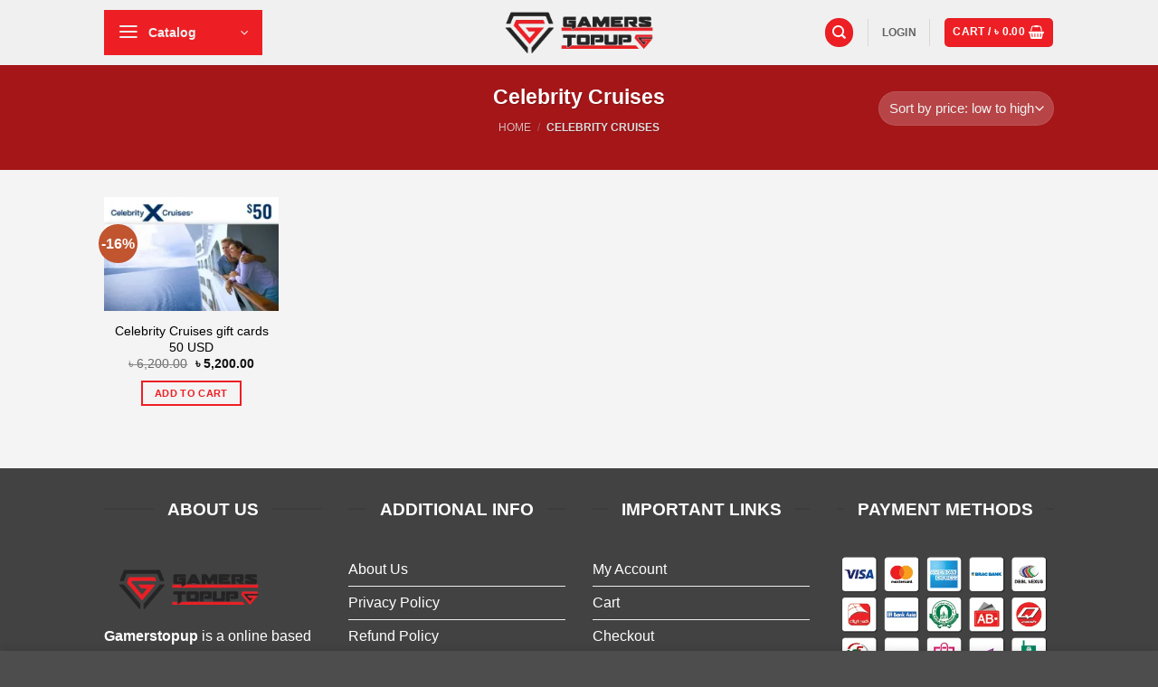

--- FILE ---
content_type: text/html; charset=UTF-8
request_url: https://gamerstopup.com/product-category/celebrity-cruises/
body_size: 33266
content:
<!DOCTYPE html><html lang="en-US" class="loading-site no-js"><head><meta charset="UTF-8" /><link rel="preconnect" href="https://fonts.gstatic.com/" crossorigin /><link rel="profile" href="http://gmpg.org/xfn/11" /><link rel="pingback" href="https://gamerstopup.com/xmlrpc.php" /><link rel="dns-prefetch" href="//cdn.hu-manity.co" />
 <script type="litespeed/javascript">var huOptions={"appID":"gamerstopupcom-5134f1c","currentLanguage":"en","blocking":!1,"globalCookie":!1,"isAdmin":!1,"privacyConsent":!0,"forms":[]}</script> <script type="litespeed/javascript" data-src="https://cdn.hu-manity.co/hu-banner.min.js"></script><script data-optimized="1" type="litespeed/javascript">(function(html){html.className=html.className.replace(/\bno-js\b/,'js')})(document.documentElement)</script> <title>Celebrity Cruises &#8211; Gamers Topup</title><meta name='robots' content='max-image-preview:large' /><meta name="viewport" content="width=device-width, initial-scale=1" /><script data-optimized="1" type="litespeed/javascript">window._wca=window._wca||[]</script> <link rel='dns-prefetch' href='//widget.trustpilot.com' /><link rel='dns-prefetch' href='//stats.wp.com' /><link rel='dns-prefetch' href='//fonts.googleapis.com' /><link rel='dns-prefetch' href='//www.googletagmanager.com' /><link rel='dns-prefetch' href='//pagead2.googlesyndication.com' /><link rel='preconnect' href='//c0.wp.com' /><link rel='preconnect' href='//i0.wp.com' /><link href='https://fonts.gstatic.com' crossorigin rel='preconnect' /><link rel='prefetch' href='https://gamerstopup.com/wp-content/themes/flatsome/assets/js/flatsome.js?ver=22889b626eb7ec03b5a4' /><link rel='prefetch' href='https://gamerstopup.com/wp-content/themes/flatsome/assets/js/chunk.slider.js?ver=3.20.1' /><link rel='prefetch' href='https://gamerstopup.com/wp-content/themes/flatsome/assets/js/chunk.popups.js?ver=3.20.1' /><link rel='prefetch' href='https://gamerstopup.com/wp-content/themes/flatsome/assets/js/chunk.tooltips.js?ver=3.20.1' /><link rel='prefetch' href='https://gamerstopup.com/wp-content/themes/flatsome/assets/js/woocommerce.js?ver=1c9be63d628ff7c3ff4c' /><link rel="alternate" type="application/rss+xml" title="Gamers Topup &raquo; Feed" href="https://gamerstopup.com/feed/" /><link rel="alternate" type="application/rss+xml" title="Gamers Topup &raquo; Comments Feed" href="https://gamerstopup.com/comments/feed/" /><link rel="alternate" type="application/rss+xml" title="Gamers Topup &raquo; Celebrity Cruises Category Feed" href="https://gamerstopup.com/product-category/celebrity-cruises/feed/" /> <script data-optimized="1" type="litespeed/javascript">window._wpemojiSettings={"baseUrl":"https:\/\/s.w.org\/images\/core\/emoji\/16.0.1\/72x72\/","ext":".png","svgUrl":"https:\/\/s.w.org\/images\/core\/emoji\/16.0.1\/svg\/","svgExt":".svg","source":{"concatemoji":"https:\/\/gamerstopup.com\/wp-includes\/js\/wp-emoji-release.min.js?ver=6.8.3"}};
/*! This file is auto-generated */
!function(s,n){var o,i,e;function c(e){try{var t={supportTests:e,timestamp:(new Date).valueOf()};sessionStorage.setItem(o,JSON.stringify(t))}catch(e){}}function p(e,t,n){e.clearRect(0,0,e.canvas.width,e.canvas.height),e.fillText(t,0,0);var t=new Uint32Array(e.getImageData(0,0,e.canvas.width,e.canvas.height).data),a=(e.clearRect(0,0,e.canvas.width,e.canvas.height),e.fillText(n,0,0),new Uint32Array(e.getImageData(0,0,e.canvas.width,e.canvas.height).data));return t.every(function(e,t){return e===a[t]})}function u(e,t){e.clearRect(0,0,e.canvas.width,e.canvas.height),e.fillText(t,0,0);for(var n=e.getImageData(16,16,1,1),a=0;a<n.data.length;a++)if(0!==n.data[a])return!1;return!0}function f(e,t,n,a){switch(t){case"flag":return n(e,"\ud83c\udff3\ufe0f\u200d\u26a7\ufe0f","\ud83c\udff3\ufe0f\u200b\u26a7\ufe0f")?!1:!n(e,"\ud83c\udde8\ud83c\uddf6","\ud83c\udde8\u200b\ud83c\uddf6")&&!n(e,"\ud83c\udff4\udb40\udc67\udb40\udc62\udb40\udc65\udb40\udc6e\udb40\udc67\udb40\udc7f","\ud83c\udff4\u200b\udb40\udc67\u200b\udb40\udc62\u200b\udb40\udc65\u200b\udb40\udc6e\u200b\udb40\udc67\u200b\udb40\udc7f");case"emoji":return!a(e,"\ud83e\udedf")}return!1}function g(e,t,n,a){var r="undefined"!=typeof WorkerGlobalScope&&self instanceof WorkerGlobalScope?new OffscreenCanvas(300,150):s.createElement("canvas"),o=r.getContext("2d",{willReadFrequently:!0}),i=(o.textBaseline="top",o.font="600 32px Arial",{});return e.forEach(function(e){i[e]=t(o,e,n,a)}),i}function t(e){var t=s.createElement("script");t.src=e,t.defer=!0,s.head.appendChild(t)}"undefined"!=typeof Promise&&(o="wpEmojiSettingsSupports",i=["flag","emoji"],n.supports={everything:!0,everythingExceptFlag:!0},e=new Promise(function(e){s.addEventListener("DOMContentLiteSpeedLoaded",e,{once:!0})}),new Promise(function(t){var n=function(){try{var e=JSON.parse(sessionStorage.getItem(o));if("object"==typeof e&&"number"==typeof e.timestamp&&(new Date).valueOf()<e.timestamp+604800&&"object"==typeof e.supportTests)return e.supportTests}catch(e){}return null}();if(!n){if("undefined"!=typeof Worker&&"undefined"!=typeof OffscreenCanvas&&"undefined"!=typeof URL&&URL.createObjectURL&&"undefined"!=typeof Blob)try{var e="postMessage("+g.toString()+"("+[JSON.stringify(i),f.toString(),p.toString(),u.toString()].join(",")+"));",a=new Blob([e],{type:"text/javascript"}),r=new Worker(URL.createObjectURL(a),{name:"wpTestEmojiSupports"});return void(r.onmessage=function(e){c(n=e.data),r.terminate(),t(n)})}catch(e){}c(n=g(i,f,p,u))}t(n)}).then(function(e){for(var t in e)n.supports[t]=e[t],n.supports.everything=n.supports.everything&&n.supports[t],"flag"!==t&&(n.supports.everythingExceptFlag=n.supports.everythingExceptFlag&&n.supports[t]);n.supports.everythingExceptFlag=n.supports.everythingExceptFlag&&!n.supports.flag,n.DOMReady=!1,n.readyCallback=function(){n.DOMReady=!0}}).then(function(){return e}).then(function(){var e;n.supports.everything||(n.readyCallback(),(e=n.source||{}).concatemoji?t(e.concatemoji):e.wpemoji&&e.twemoji&&(t(e.twemoji),t(e.wpemoji)))}))}((window,document),window._wpemojiSettings)</script> <script type="litespeed/javascript">WebFontConfig={google:{families:["Lato:regular,700,regular,700","Dancing Script:regular,regular&display=swap"]}};if(typeof WebFont==="object"&&typeof WebFont.load==="function"){WebFont.load(WebFontConfig)}</script><script data-optimized="1" type="litespeed/javascript" data-src="https://gamerstopup.com/wp-content/plugins/litespeed-cache/assets/js/webfontloader.min.js"></script><link data-optimized="2" rel="stylesheet" href="https://gamerstopup.com/wp-content/litespeed/css/9aa2b27db95ba916994b725d33b09f32.css?ver=90153" /> <script type="text/javascript" src="https://c0.wp.com/c/6.8.3/wp-includes/js/jquery/jquery.min.js" id="jquery-core-js"></script> <script data-optimized="1" type="litespeed/javascript" data-src="https://gamerstopup.com/wp-content/litespeed/js/b2b5252e38ee6ae6acc78f250775b989.js?ver=5b989" id="jquery-migrate-js"></script> <script data-optimized="1" id="tp-js-js-extra" type="litespeed/javascript">var trustpilot_settings={"key":"u5IcU3rI4EMoAWdc","TrustpilotScriptUrl":"https:\/\/invitejs.trustpilot.com\/tp.min.js","IntegrationAppUrl":"\/\/ecommscript-integrationapp.trustpilot.com","PreviewScriptUrl":"\/\/ecommplugins-scripts.trustpilot.com\/v2.1\/js\/preview.min.js","PreviewCssUrl":"\/\/ecommplugins-scripts.trustpilot.com\/v2.1\/css\/preview.min.css","PreviewWPCssUrl":"\/\/ecommplugins-scripts.trustpilot.com\/v2.1\/css\/preview_wp.css","WidgetScriptUrl":"\/\/widget.trustpilot.com\/bootstrap\/v5\/tp.widget.bootstrap.min.js"}</script> <script data-optimized="1" type="litespeed/javascript" data-src="https://gamerstopup.com/wp-content/litespeed/js/a4fd2cf1165df2d5ace02b7ae5b017d2.js?ver=56704" id="tp-js-js"></script> <script data-optimized="1" type="litespeed/javascript" data-src="https://gamerstopup.com/wp-content/litespeed/js/7d837b4c875044118f31e507cd9894c8.js?ver=894c8" id="widget-bootstrap-js"></script> <script data-optimized="1" id="trustbox-js-extra" type="litespeed/javascript">var trustbox_settings={"page":"category","sku":null,"name":null};var trustpilot_trustbox_settings={"trustboxes":[{"enabled":"enabled","snippet":"[base64]","customizations":"[base64]","page":"ahr0chm6ly9nyw1lcnn0b3b1cc5jb20vdhjhc3qtcglsb3qv","position":"after","corner":"top: #{Y}px; left: #{X}px;","paddingx":"0","paddingy":"0","zindex":"1000","clear":"both","xpaths":"WyJpZChcImNvbnRlbnRcIikvRElWWzFdL0RJVlsxXS9ESVZbMV0iLCIvL0RJVltAY2xhc3M9XCJjb2wtaW5uZXJcIl0iLCIvSFRNTFsxXS9CT0RZWzFdL0RJVlszXS9NQUlOWzFdL0RJVlsxXS9ESVZbMV0vRElWWzFdL0RJVlsxXSJd","sku":"TRUSTPILOT_SKU_VALUE_3379,","name":"Blizzard 50 USD Gift Card","widgetName":"Starter","repeatable":!1,"uuid":"1856a58f-ab02-4fe6-1b51-772db3ed717e","error":null,"repeatXpath":{"xpathById":{"prefix":"","suffix":""},"xpathFromRoot":{"prefix":"","suffix":""}},"width":"100%","height":"25px","locale":"en-US"},{"enabled":"enabled","snippet":"[base64]","customizations":"[base64]","page":"ahr0chm6ly9nyw1lcnn0b3b1cc5jb20vdhj1c3qtcglsb3qtcmv2awv3cy8=","position":"after","corner":"top: #{Y}px; left: #{X}px;","paddingx":"0","paddingy":"0","zindex":"1000","clear":"both","xpaths":"WyJpZChcImNvbnRlbnRcIikvRElWWzFdL0RJVlsxXS9ESVZbMV0iLCIvL0RJVltAY2xhc3M9XCJjb2wtaW5uZXJcIl0iLCIvSFRNTFsxXS9CT0RZWzFdL0RJVlszXS9NQUlOWzFdL0RJVlsxXS9ESVZbMV0vRElWWzFdL0RJVlsxXSJd","sku":"TRUSTPILOT_SKU_VALUE_3379,","name":"Blizzard 50 USD Gift Card","widgetName":"Starter","repeatable":!1,"uuid":"1ac8d28c-bb82-e806-ad9b-2bed9014cdc0","error":null,"repeatXpath":{"xpathById":{"prefix":"","suffix":""},"xpathFromRoot":{"prefix":"","suffix":""}},"width":"100%","height":"25px","locale":"en-US"}]}</script> <script data-optimized="1" type="litespeed/javascript" data-src="https://gamerstopup.com/wp-content/litespeed/js/6b5359e5fbe2a65020dda959479795b1.js?ver=3a687" id="trustbox-js"></script> <script data-optimized="1" type="text/javascript" src="https://gamerstopup.com/wp-content/litespeed/js/b497108dbc1ac6f33e3c0d00e111bab7.js?ver=1bab7" id="jquery-blockui-js" data-wp-strategy="defer"></script> <script data-optimized="1" id="wc-add-to-cart-js-extra" type="litespeed/javascript">var wc_add_to_cart_params={"ajax_url":"\/wp-admin\/admin-ajax.php","wc_ajax_url":"\/?wc-ajax=%%endpoint%%","i18n_view_cart":"View cart","cart_url":"https:\/\/gamerstopup.com\/cart\/","is_cart":"","cart_redirect_after_add":"no"}</script> <script data-optimized="1" type="text/javascript" src="https://gamerstopup.com/wp-content/litespeed/js/5f8a366efd819bcdb276f0b153b1f038.js?ver=1f038" id="wc-add-to-cart-js" defer="defer" data-wp-strategy="defer"></script> <script data-optimized="1" type="text/javascript" src="https://gamerstopup.com/wp-content/litespeed/js/13ab3f49336b415da22e537f9b8b212c.js?ver=b212c" id="js-cookie-js" data-wp-strategy="defer"></script> <script type="text/javascript" src="https://stats.wp.com/s-202550.js" id="woocommerce-analytics-js" defer="defer" data-wp-strategy="defer"></script> <link rel="https://api.w.org/" href="https://gamerstopup.com/wp-json/" /><link rel="alternate" title="JSON" type="application/json" href="https://gamerstopup.com/wp-json/wp/v2/product_cat/2429" /><link rel="EditURI" type="application/rsd+xml" title="RSD" href="https://gamerstopup.com/xmlrpc.php?rsd" /><meta name="generator" content="WordPress 6.8.3" /><meta name="generator" content="WooCommerce 10.1.2" /><meta name="google-site-verification" content="QRwcjwgsVEZu9dWCd3M5vD9aHpNV-TVnkCARWVRpXwg" /><meta name="generator" content="Site Kit by Google 1.150.0" />
<noscript><style>.woocommerce-product-gallery{ opacity: 1 !important; }</style></noscript><meta name="google-adsense-platform-account" content="ca-host-pub-2644536267352236"><meta name="google-adsense-platform-domain" content="sitekit.withgoogle.com"> <script type="litespeed/javascript">(function(w,d,s,l,i){w[l]=w[l]||[];w[l].push({'gtm.start':new Date().getTime(),event:'gtm.js'});var f=d.getElementsByTagName(s)[0],j=d.createElement(s),dl=l!='dataLayer'?'&l='+l:'';j.async=!0;j.src='https://www.googletagmanager.com/gtm.js?id='+i+dl;f.parentNode.insertBefore(j,f)})(window,document,'script','dataLayer','GTM-5ZHX95L')</script>  <script type="text/javascript" async="async" src="https://pagead2.googlesyndication.com/pagead/js/adsbygoogle.js?client=ca-pub-3944748684638909&amp;host=ca-host-pub-2644536267352236" crossorigin="anonymous"></script> <link rel="icon" href="https://i0.wp.com/gamerstopup.com/wp-content/uploads/2020/04/Gamers-Topup-Favicon.png?fit=32%2C32&#038;ssl=1" sizes="32x32" /><link rel="icon" href="https://i0.wp.com/gamerstopup.com/wp-content/uploads/2020/04/Gamers-Topup-Favicon.png?fit=36%2C36&#038;ssl=1" sizes="192x192" /><link rel="apple-touch-icon" href="https://i0.wp.com/gamerstopup.com/wp-content/uploads/2020/04/Gamers-Topup-Favicon.png?fit=36%2C36&#038;ssl=1" /><meta name="msapplication-TileImage" content="https://i0.wp.com/gamerstopup.com/wp-content/uploads/2020/04/Gamers-Topup-Favicon.png?fit=36%2C36&#038;ssl=1" /></head><body class="archive tax-product_cat term-celebrity-cruises term-2429 wp-theme-flatsome wp-child-theme-flatsome-child theme-flatsome cookies-not-set woocommerce woocommerce-page woocommerce-no-js full-width lightbox nav-dropdown-has-arrow nav-dropdown-has-shadow nav-dropdown-has-border">
<noscript>
<iframe src="https://www.googletagmanager.com/ns.html?id=GTM-5ZHX95L" height="0" width="0" style="display:none;visibility:hidden"></iframe>
</noscript>
<a class="skip-link screen-reader-text" href="#main">Skip to content</a><div id="wrapper"><header id="header" class="header has-sticky sticky-jump"><div class="header-wrapper"><div id="masthead" class="header-main show-logo-center"><div class="header-inner flex-row container logo-center medium-logo-center" role="navigation"><div id="logo" class="flex-col logo"><a href="https://gamerstopup.com/" title="Gamers Topup - Buy Garena shell bd, free fire diamond bd, pubg top up bd ,uc top up bd, Mobile Legend top up bd" rel="home">
<img data-lazyloaded="1" src="[data-uri]" width="220" height="70" data-src="https://i0.wp.com/gamerstopup.com/wp-content/uploads/2020/04/Gamers-Topup-Website.png?fit=220%2C70&#038;ssl=1" class="header_logo header-logo" alt="Gamers Topup"/><noscript><img width="220" height="70" src="https://i0.wp.com/gamerstopup.com/wp-content/uploads/2020/04/Gamers-Topup-Website.png?fit=220%2C70&#038;ssl=1" class="header_logo header-logo" alt="Gamers Topup"/></noscript><img data-lazyloaded="1" src="[data-uri]"  width="220" height="70" data-src="https://i0.wp.com/gamerstopup.com/wp-content/uploads/2020/04/Gamers-Topup-Website.png?fit=220%2C70&#038;ssl=1" class="header-logo-dark" alt="Gamers Topup"/><noscript><img  width="220" height="70" src="https://i0.wp.com/gamerstopup.com/wp-content/uploads/2020/04/Gamers-Topup-Website.png?fit=220%2C70&#038;ssl=1" class="header-logo-dark" alt="Gamers Topup"/></noscript></a></div><div class="flex-col show-for-medium flex-left"><ul class="mobile-nav nav nav-left "><li class="nav-icon has-icon">
<a href="#" class="is-small" data-open="#main-menu" data-pos="left" data-bg="main-menu-overlay" role="button" aria-label="Menu" aria-controls="main-menu" aria-expanded="false" aria-haspopup="dialog" data-flatsome-role-button>
<i class="icon-menu" aria-hidden="true"></i>					</a></li></ul></div><div class="flex-col hide-for-medium flex-left
"><ul class="header-nav header-nav-main nav nav-left  nav-uppercase" ><li class="header-vertical-menu"><div class="header-vertical-menu__opener dark" tabindex="0" role="button" aria-expanded="false" aria-haspopup="menu" data-flatsome-role-button>
<span class="header-vertical-menu__icon">
<i class="icon-menu" aria-hidden="true"></i>			</span>
<span class="header-vertical-menu__title">
Catalog		</span>
<i class="icon-angle-down" aria-hidden="true"></i></div><div class="header-vertical-menu__fly-out has-shadow"><div class="menu-new-main-menu-container"><ul id="menu-new-main-menu" class="ux-nav-vertical-menu nav-vertical-fly-out"><li id="menu-item-11183" class="menu-item menu-item-type-post_type menu-item-object-page menu-item-11183 menu-item-design-default"><a href="https://gamerstopup.com/catalog/app-store/" class="nav-top-link">App Store</a></li><li id="menu-item-11182" class="menu-item menu-item-type-post_type menu-item-object-page menu-item-11182 menu-item-design-default"><a href="https://gamerstopup.com/catalog/gaming-cards/" class="nav-top-link">Gaming Cards</a></li><li id="menu-item-11180" class="menu-item menu-item-type-post_type menu-item-object-page menu-item-11180 menu-item-design-default"><a href="https://gamerstopup.com/catalog/gaming-consoles/" class="nav-top-link">Gaming Consoles</a></li><li id="menu-item-11181" class="menu-item menu-item-type-post_type menu-item-object-page menu-item-11181 menu-item-design-default"><a href="https://gamerstopup.com/catalog/ewallets-cards/" class="nav-top-link">eWallets Cards</a></li><li id="menu-item-11179" class="menu-item menu-item-type-post_type menu-item-object-page menu-item-11179 menu-item-design-default"><a href="https://gamerstopup.com/catalog/software/" class="nav-top-link">Software</a></li><li id="menu-item-11178" class="menu-item menu-item-type-post_type menu-item-object-page menu-item-11178 menu-item-design-default"><a href="https://gamerstopup.com/catalog/marketplaces/" class="nav-top-link">Marketplaces</a></li><li id="menu-item-11177" class="menu-item menu-item-type-post_type menu-item-object-page menu-item-11177 menu-item-design-default"><a href="https://gamerstopup.com/catalog/shopping/" class="nav-top-link">Shopping</a></li><li id="menu-item-11176" class="menu-item menu-item-type-post_type menu-item-object-page menu-item-11176 menu-item-design-default"><a href="https://gamerstopup.com/catalog/mobile-data/" class="nav-top-link">Mobile &#038; Data</a></li><li id="menu-item-11175" class="menu-item menu-item-type-post_type menu-item-object-page menu-item-11175 menu-item-design-default"><a href="https://gamerstopup.com/catalog/movies-music-platforms/" class="nav-top-link">Movies &#038; Music Platforms</a></li><li id="menu-item-11174" class="menu-item menu-item-type-post_type menu-item-object-page menu-item-11174 menu-item-design-default"><a href="https://gamerstopup.com/catalog/leisure-entertainment/" class="nav-top-link">Leisure &#038; Entertainment</a></li><li id="menu-item-11173" class="menu-item menu-item-type-post_type menu-item-object-page menu-item-11173 menu-item-design-default"><a href="https://gamerstopup.com/catalog/spa-wellness-procedures/" class="nav-top-link">Spa, wellness &#038; procedures</a></li><li id="menu-item-11172" class="menu-item menu-item-type-post_type menu-item-object-page menu-item-11172 menu-item-design-default"><a href="https://gamerstopup.com/catalog/others/" class="nav-top-link">Others</a></li></ul></div></div></li></ul></div><div class="flex-col hide-for-medium flex-right"><ul class="header-nav header-nav-main nav nav-right  nav-uppercase"><li class="header-search header-search-dropdown has-icon has-dropdown menu-item-has-children"><div class="header-button">	<a href="#" aria-label="Search" aria-haspopup="true" aria-expanded="false" aria-controls="ux-search-dropdown" class="nav-top-link icon primary button circle is-small"><i class="icon-search" aria-hidden="true"></i></a></div><ul id="ux-search-dropdown" class="nav-dropdown nav-dropdown-default dropdown-uppercase"><li class="header-search-form search-form html relative has-icon"><div class="header-search-form-wrapper"><div class="searchform-wrapper ux-search-box relative form-flat is-normal"><form role="search" method="get" class="searchform" action="https://gamerstopup.com/"><div class="flex-row relative"><div class="flex-col search-form-categories">
<select class="search_categories resize-select mb-0" name="product_cat"><option value="" selected='selected'>All</option><option value="1-800-flowers">1 800 Flowers</option><option value="1800-petsupplies">1800 PetSupplies</option><option value="8-ball-pool">8 Ball Pool</option><option value="ace-hardware-gift-card">Ace Hardware Gift card</option><option value="airalo-esim-voucher">Airalo eSIM Voucher</option><option value="amazon">Amazon</option><option value="amtrak-usa">Amtrak USA</option><option value="anghami-gift-card">Anghami gift card</option><option value="apex-legends">Apex Legends</option><option value="applebees">Applebee's</option><option value="arabian-adventures-uae">Arabian Adventures UAE</option><option value="barnes-noble-gift-cards">Barnes &amp; Noble Gift Cards</option><option value="bass-pro-shops">Bass Pro Shops</option><option value="bath-body-works">Bath &amp; Body Works</option><option value="bigo-live">Bigo Live</option><option value="binance">Binance</option><option value="blizzard">Blizzard</option><option value="bloomin-brands">Bloomin Brands</option><option value="body-and-mind-yoga-center">Body and Mind Yoga Center</option><option value="burger-king">Burger King</option><option value="buybuybaby">BuyBuyBABY</option><option value="cabelas">Cabelas</option><option value="call-of-duty-mobile">Call of Duty Mobile</option><option value="canvaspop">CanvasPop</option><option value="careem-ksa">Careem KSA</option><option value="carnival">Carnival</option><option value="carrabbas-italian-grill">Carrabbas Italian Grill</option><option value="carrom-pool">Carrom Pool</option><option value="cashu">Cashu</option><option value="cbsi-paramount-plus">CBSi Paramount Plus</option><option value="celebrity-cruises">Celebrity Cruises</option><option value="chatgpt">ChatGPT</option><option value="cinemark">Cinemark</option><option value="clash-of-clans">CLASH OF CLANS</option><option value="clash-royale">CLASH ROYALE</option><option value="cold-stone">Cold Stone</option><option value="columbia-sportswear">Columbia Sportswear</option><option value="crunchyroll">Crunchyroll</option><option value="crypto-voucher">Crypto Voucher</option><option value="cvs-pharmacy">CVS Pharmacy</option><option value="deliveroo">Deliveroo</option><option value="dig-it-uae">Dig IT UAE</option><option value="discord">Discord</option><option value="dominos">Dominos</option><option value="dragon-ball-z">Dragon Ball Z</option><option value="dreamdays-gift-card">Dreamdays Gift Card</option><option value="dsw">DSW</option><option value="du-uae">Du UAE</option><option value="ea-origin-gift-card">EA Origin Gift Card</option><option value="ea-play-gift-card">EA Play Gift card</option><option value="ea-subscription">EA Subscription</option><option value="ebay">Ebay</option><option value="ekart-zabeel-uae">Ekart Zabeel UAE</option><option value="etisalat-uae">Etisalat UAE</option><option value="facebook-ads">Facebook Ads</option><option value="fanatics">Fanatics</option><option value="ferns-n-petals">Ferns N Petals</option><option value="final-fantasy-xiv">Final Fantasy XIV</option><option value="fiverr">Fiverr</option><option value="flemings-prime-steakhouse-wine-bar">Fleming's Prime Steakhouse &amp; Wine Bar</option><option value="foot-locker-gift-card">Foot Locker Gift Card</option><option value="fortnite">Fortnite</option><option value="free-fire-diamond-bd">Free Fire</option><option value="fruit-bouquets">Fruit Bouquets</option><option value="gamestop-gift-card">GameStop Gift Card</option><option value="gander-outdoors">Gander Outdoors</option><option value="garena-shell-bd">Garena Shell</option><option value="google-drive">Google Drive</option><option value="google-play">Google Play</option><option value="groupon-gift-card">Groupon Gift Card</option><option value="gta-online">GTA Online</option><option value="hard-rock-cafe">Hard Rock Cafe</option><option value="higift">HiGift</option><option value="home-chef">Home Chef</option><option value="home-depot">Home Depot</option><option value="huawei">HUAWEI</option><option value="hulu">Hulu</option><option value="ifly-usa">iFLY USA</option><option value="ihop">IHOP</option><option value="illuminations-wellbeing-center-uae">Illuminations Wellbeing Center UAE</option><option value="imvu">IMVU</option><option value="internet-security">Internet Security</option><option value="itunes">iTunes</option><option value="jawwy-tv-uae">Jawwy TV UAE</option><option value="jeeny-card-ksa">Jeeny Card KSA</option><option value="jersey-mikes">Jersey Mikes</option><option value="jo-spa">Jo Spa</option><option value="karma-koin">KARMA KOIN</option><option value="kigso">Kigso</option><option value="kingsisle-pirate">KingsIsle Pirate</option><option value="kingsisle-wizard">KingsIsle Wizard</option><option value="landrys">Landrys</option><option value="likee">Likee</option><option value="lowes">Lowes</option><option value="lozario-uae">Lozario UAE</option><option value="mcafee">McAfee</option><option value="microsoft-2">Microsoft</option><option value="microsoft-365">Microsoft 365</option><option value="minecraft">Minecraft</option><option value="mobile-legends">Mobile Legends</option><option value="nana-drivers-voucher-ksa">Nana Drivers Voucher KSA</option><option value="netdragon">NetDragon</option><option value="netflix">Netflix</option><option value="ninjoo-uae">Ninjoo UAE</option><option value="nintendo">Nintendo</option><option value="noon">Noon</option><option value="nordstrom">Nordstrom</option><option value="obucks">oBucks</option><option value="old-navy">Old Navy</option><option value="omaha-steaks">Omaha Steaks</option><option value="online-courses">Online Courses</option><option value="openbucks">OpenBucks</option><option value="opus-magnum">Opus Magnum</option><option value="outback-steakhouse">Outback Steakhouse</option><option value="overstock">Overstock</option><option value="papa-johns">Papa John’s</option><option value="paypal">PayPal</option><option value="perfect-world">Perfect World</option><option value="pes-mobile">PES Mobile</option><option value="pf-changs">PF Changs</option><option value="pinkberry">Pinkberry</option><option value="play-dxb-uae">PLAY DXB UAE</option><option value="playstation">PlayStation</option><option value="pubg">PUBG</option><option value="razer-gold">Razer Gold</option><option value="red-lobester">red lobester</option><option value="red-robin">Red Robin</option><option value="regal">Regal</option><option value="rewarble-super">Rewarble Super</option><option value="riot-points">RIOT POINTS</option><option value="roblox">Roblox</option><option value="roona-beauty-uae">Roona Beauty UAE</option><option value="rosetta-stone">Rosetta Stone</option><option value="royal-caribbean">Royal Caribbean</option><option value="rules-of-survival">Rules of Survival</option><option value="runescape">Runescape</option><option value="seo-tool">SEO Tools</option><option value="shein">Shein</option><option value="shine-beauty-uae">Shine Beauty UAE</option><option value="shukran">Shukran</option><option value="siriusxm">SiriusXM</option><option value="skrill">Skrill</option><option value="skype">Skype</option><option value="sling">Sling</option><option value="software">Software</option><option value="software-license-key">Software License key</option><option value="softwares">SOFTWARES</option><option value="soothe">Soothe</option><option value="spa-wellness">Spa &amp; Wellness</option><option value="spa-week">Spa Week</option><option value="splash-ksa">Splash KSA</option><option value="spotify">Spotify</option><option value="srmdia-uae">SRMDIA UAE</option><option value="starzplay">StarzPlay</option><option value="steam">Steam</option><option value="stubhub">StubHub</option><option value="subscription">Subscription</option><option value="subscription-card">SUBSCRIPTION CARD</option><option value="swarovski-usa">Swarovski USA</option><option value="t-shirt">T-Shirt</option><option value="tango">Tango</option><option value="target">Target</option><option value="teen-patti-gold">Teen Patti Gold</option><option value="the-dubai-fountain-boardwalk-uae">The Dubai Fountain Boardwalk UAE</option><option value="tiktok">TikTok</option><option value="tinder">Tinder</option><option value="topgolf">TOPGOLF</option><option value="tripgift-usa">TripGift USA</option><option value="twitch">Twitch</option><option value="uber">Uber</option><option value="uber-eats">Uber Eats</option><option value="uk-2-gulf-uae">UK 2 Gulf UAE</option><option value="urban-company-uae">Urban Company UAE</option><option value="vanilla">Vanilla</option><option value="video-editing-software">Video Editing Software</option><option value="virgin-ksa">Virgin KSA</option><option value="vpn">VPN</option><option value="walmart">Walmart</option><option value="windows-keys">Windows Keys</option><option value="wise">Wise</option><option value="wonderful-tomorrow-uae">Wonderful Tomorrow UAE</option><option value="world-market">World Market</option><option value="xbox">Xbox</option><option value="yalla-ludu">Yalla Ludu</option><option value="zain-ksa">Zain KSA</option></select></div><div class="flex-col flex-grow">
<label class="screen-reader-text" for="woocommerce-product-search-field-0">Search for:</label>
<input type="search" id="woocommerce-product-search-field-0" class="search-field mb-0" placeholder="Search&hellip;" value="" name="s" />
<input type="hidden" name="post_type" value="product" /></div><div class="flex-col">
<button type="submit" value="Search" class="ux-search-submit submit-button secondary button  icon mb-0" aria-label="Submit">
<i class="icon-search" aria-hidden="true"></i>			</button></div></div><div class="live-search-results text-left z-top"></div></form></div></div></li></ul></li><li class="header-divider"></li><li class="account-item has-icon"><a href="https://gamerstopup.com/my-account/" class="nav-top-link nav-top-not-logged-in is-small" title="Login" role="button" data-open="#login-form-popup" aria-controls="login-form-popup" aria-expanded="false" aria-haspopup="dialog" data-flatsome-role-button>
<span>
Login			</span>
</a></li><li class="header-divider"></li><li class="cart-item has-icon has-dropdown"><div class="header-button">
<a href="https://gamerstopup.com/cart/" class="header-cart-link nav-top-link icon primary button round is-small" title="Cart" aria-label="View cart" aria-expanded="false" aria-haspopup="true" role="button" data-flatsome-role-button><span class="header-cart-title">
Cart   /      <span class="cart-price"><span class="woocommerce-Price-amount amount"><bdi><span class="woocommerce-Price-currencySymbol">&#2547;&nbsp;</span>0.00</bdi></span></span>
</span><i class="icon-shopping-basket" aria-hidden="true" data-icon-label="0"></i>  </a></div><ul class="nav-dropdown nav-dropdown-default dropdown-uppercase"><li class="html widget_shopping_cart"><div class="widget_shopping_cart_content"><div class="ux-mini-cart-empty flex flex-row-col text-center pt pb"><div class="ux-mini-cart-empty-icon">
<svg aria-hidden="true" xmlns="http://www.w3.org/2000/svg" viewBox="0 0 17 19" style="opacity:.1;height:80px;">
<path d="M8.5 0C6.7 0 5.3 1.2 5.3 2.7v2H2.1c-.3 0-.6.3-.7.7L0 18.2c0 .4.2.8.6.8h15.7c.4 0 .7-.3.7-.7v-.1L15.6 5.4c0-.3-.3-.6-.7-.6h-3.2v-2c0-1.6-1.4-2.8-3.2-2.8zM6.7 2.7c0-.8.8-1.4 1.8-1.4s1.8.6 1.8 1.4v2H6.7v-2zm7.5 3.4 1.3 11.5h-14L2.8 6.1h2.5v1.4c0 .4.3.7.7.7.4 0 .7-.3.7-.7V6.1h3.5v1.4c0 .4.3.7.7.7s.7-.3.7-.7V6.1h2.6z" fill-rule="evenodd" clip-rule="evenodd" fill="currentColor"></path>
</svg></div><p class="woocommerce-mini-cart__empty-message empty">No products in the cart.</p><p class="return-to-shop">
<a class="button primary wc-backward" href="https://gamerstopup.com/shop/">
Return to shop				</a></p></div></div></li></ul></li></ul></div><div class="flex-col show-for-medium flex-right"><ul class="mobile-nav nav nav-right "><li class="header-search header-search-dropdown has-icon has-dropdown menu-item-has-children"><div class="header-button">	<a href="#" aria-label="Search" aria-haspopup="true" aria-expanded="false" aria-controls="ux-search-dropdown" class="nav-top-link icon primary button circle is-small"><i class="icon-search" aria-hidden="true"></i></a></div><ul id="ux-search-dropdown" class="nav-dropdown nav-dropdown-default dropdown-uppercase"><li class="header-search-form search-form html relative has-icon"><div class="header-search-form-wrapper"><div class="searchform-wrapper ux-search-box relative form-flat is-normal"><form role="search" method="get" class="searchform" action="https://gamerstopup.com/"><div class="flex-row relative"><div class="flex-col search-form-categories">
<select class="search_categories resize-select mb-0" name="product_cat"><option value="" selected='selected'>All</option><option value="1-800-flowers">1 800 Flowers</option><option value="1800-petsupplies">1800 PetSupplies</option><option value="8-ball-pool">8 Ball Pool</option><option value="ace-hardware-gift-card">Ace Hardware Gift card</option><option value="airalo-esim-voucher">Airalo eSIM Voucher</option><option value="amazon">Amazon</option><option value="amtrak-usa">Amtrak USA</option><option value="anghami-gift-card">Anghami gift card</option><option value="apex-legends">Apex Legends</option><option value="applebees">Applebee's</option><option value="arabian-adventures-uae">Arabian Adventures UAE</option><option value="barnes-noble-gift-cards">Barnes &amp; Noble Gift Cards</option><option value="bass-pro-shops">Bass Pro Shops</option><option value="bath-body-works">Bath &amp; Body Works</option><option value="bigo-live">Bigo Live</option><option value="binance">Binance</option><option value="blizzard">Blizzard</option><option value="bloomin-brands">Bloomin Brands</option><option value="body-and-mind-yoga-center">Body and Mind Yoga Center</option><option value="burger-king">Burger King</option><option value="buybuybaby">BuyBuyBABY</option><option value="cabelas">Cabelas</option><option value="call-of-duty-mobile">Call of Duty Mobile</option><option value="canvaspop">CanvasPop</option><option value="careem-ksa">Careem KSA</option><option value="carnival">Carnival</option><option value="carrabbas-italian-grill">Carrabbas Italian Grill</option><option value="carrom-pool">Carrom Pool</option><option value="cashu">Cashu</option><option value="cbsi-paramount-plus">CBSi Paramount Plus</option><option value="celebrity-cruises">Celebrity Cruises</option><option value="chatgpt">ChatGPT</option><option value="cinemark">Cinemark</option><option value="clash-of-clans">CLASH OF CLANS</option><option value="clash-royale">CLASH ROYALE</option><option value="cold-stone">Cold Stone</option><option value="columbia-sportswear">Columbia Sportswear</option><option value="crunchyroll">Crunchyroll</option><option value="crypto-voucher">Crypto Voucher</option><option value="cvs-pharmacy">CVS Pharmacy</option><option value="deliveroo">Deliveroo</option><option value="dig-it-uae">Dig IT UAE</option><option value="discord">Discord</option><option value="dominos">Dominos</option><option value="dragon-ball-z">Dragon Ball Z</option><option value="dreamdays-gift-card">Dreamdays Gift Card</option><option value="dsw">DSW</option><option value="du-uae">Du UAE</option><option value="ea-origin-gift-card">EA Origin Gift Card</option><option value="ea-play-gift-card">EA Play Gift card</option><option value="ea-subscription">EA Subscription</option><option value="ebay">Ebay</option><option value="ekart-zabeel-uae">Ekart Zabeel UAE</option><option value="etisalat-uae">Etisalat UAE</option><option value="facebook-ads">Facebook Ads</option><option value="fanatics">Fanatics</option><option value="ferns-n-petals">Ferns N Petals</option><option value="final-fantasy-xiv">Final Fantasy XIV</option><option value="fiverr">Fiverr</option><option value="flemings-prime-steakhouse-wine-bar">Fleming's Prime Steakhouse &amp; Wine Bar</option><option value="foot-locker-gift-card">Foot Locker Gift Card</option><option value="fortnite">Fortnite</option><option value="free-fire-diamond-bd">Free Fire</option><option value="fruit-bouquets">Fruit Bouquets</option><option value="gamestop-gift-card">GameStop Gift Card</option><option value="gander-outdoors">Gander Outdoors</option><option value="garena-shell-bd">Garena Shell</option><option value="google-drive">Google Drive</option><option value="google-play">Google Play</option><option value="groupon-gift-card">Groupon Gift Card</option><option value="gta-online">GTA Online</option><option value="hard-rock-cafe">Hard Rock Cafe</option><option value="higift">HiGift</option><option value="home-chef">Home Chef</option><option value="home-depot">Home Depot</option><option value="huawei">HUAWEI</option><option value="hulu">Hulu</option><option value="ifly-usa">iFLY USA</option><option value="ihop">IHOP</option><option value="illuminations-wellbeing-center-uae">Illuminations Wellbeing Center UAE</option><option value="imvu">IMVU</option><option value="internet-security">Internet Security</option><option value="itunes">iTunes</option><option value="jawwy-tv-uae">Jawwy TV UAE</option><option value="jeeny-card-ksa">Jeeny Card KSA</option><option value="jersey-mikes">Jersey Mikes</option><option value="jo-spa">Jo Spa</option><option value="karma-koin">KARMA KOIN</option><option value="kigso">Kigso</option><option value="kingsisle-pirate">KingsIsle Pirate</option><option value="kingsisle-wizard">KingsIsle Wizard</option><option value="landrys">Landrys</option><option value="likee">Likee</option><option value="lowes">Lowes</option><option value="lozario-uae">Lozario UAE</option><option value="mcafee">McAfee</option><option value="microsoft-2">Microsoft</option><option value="microsoft-365">Microsoft 365</option><option value="minecraft">Minecraft</option><option value="mobile-legends">Mobile Legends</option><option value="nana-drivers-voucher-ksa">Nana Drivers Voucher KSA</option><option value="netdragon">NetDragon</option><option value="netflix">Netflix</option><option value="ninjoo-uae">Ninjoo UAE</option><option value="nintendo">Nintendo</option><option value="noon">Noon</option><option value="nordstrom">Nordstrom</option><option value="obucks">oBucks</option><option value="old-navy">Old Navy</option><option value="omaha-steaks">Omaha Steaks</option><option value="online-courses">Online Courses</option><option value="openbucks">OpenBucks</option><option value="opus-magnum">Opus Magnum</option><option value="outback-steakhouse">Outback Steakhouse</option><option value="overstock">Overstock</option><option value="papa-johns">Papa John’s</option><option value="paypal">PayPal</option><option value="perfect-world">Perfect World</option><option value="pes-mobile">PES Mobile</option><option value="pf-changs">PF Changs</option><option value="pinkberry">Pinkberry</option><option value="play-dxb-uae">PLAY DXB UAE</option><option value="playstation">PlayStation</option><option value="pubg">PUBG</option><option value="razer-gold">Razer Gold</option><option value="red-lobester">red lobester</option><option value="red-robin">Red Robin</option><option value="regal">Regal</option><option value="rewarble-super">Rewarble Super</option><option value="riot-points">RIOT POINTS</option><option value="roblox">Roblox</option><option value="roona-beauty-uae">Roona Beauty UAE</option><option value="rosetta-stone">Rosetta Stone</option><option value="royal-caribbean">Royal Caribbean</option><option value="rules-of-survival">Rules of Survival</option><option value="runescape">Runescape</option><option value="seo-tool">SEO Tools</option><option value="shein">Shein</option><option value="shine-beauty-uae">Shine Beauty UAE</option><option value="shukran">Shukran</option><option value="siriusxm">SiriusXM</option><option value="skrill">Skrill</option><option value="skype">Skype</option><option value="sling">Sling</option><option value="software">Software</option><option value="software-license-key">Software License key</option><option value="softwares">SOFTWARES</option><option value="soothe">Soothe</option><option value="spa-wellness">Spa &amp; Wellness</option><option value="spa-week">Spa Week</option><option value="splash-ksa">Splash KSA</option><option value="spotify">Spotify</option><option value="srmdia-uae">SRMDIA UAE</option><option value="starzplay">StarzPlay</option><option value="steam">Steam</option><option value="stubhub">StubHub</option><option value="subscription">Subscription</option><option value="subscription-card">SUBSCRIPTION CARD</option><option value="swarovski-usa">Swarovski USA</option><option value="t-shirt">T-Shirt</option><option value="tango">Tango</option><option value="target">Target</option><option value="teen-patti-gold">Teen Patti Gold</option><option value="the-dubai-fountain-boardwalk-uae">The Dubai Fountain Boardwalk UAE</option><option value="tiktok">TikTok</option><option value="tinder">Tinder</option><option value="topgolf">TOPGOLF</option><option value="tripgift-usa">TripGift USA</option><option value="twitch">Twitch</option><option value="uber">Uber</option><option value="uber-eats">Uber Eats</option><option value="uk-2-gulf-uae">UK 2 Gulf UAE</option><option value="urban-company-uae">Urban Company UAE</option><option value="vanilla">Vanilla</option><option value="video-editing-software">Video Editing Software</option><option value="virgin-ksa">Virgin KSA</option><option value="vpn">VPN</option><option value="walmart">Walmart</option><option value="windows-keys">Windows Keys</option><option value="wise">Wise</option><option value="wonderful-tomorrow-uae">Wonderful Tomorrow UAE</option><option value="world-market">World Market</option><option value="xbox">Xbox</option><option value="yalla-ludu">Yalla Ludu</option><option value="zain-ksa">Zain KSA</option></select></div><div class="flex-col flex-grow">
<label class="screen-reader-text" for="woocommerce-product-search-field-1">Search for:</label>
<input type="search" id="woocommerce-product-search-field-1" class="search-field mb-0" placeholder="Search&hellip;" value="" name="s" />
<input type="hidden" name="post_type" value="product" /></div><div class="flex-col">
<button type="submit" value="Search" class="ux-search-submit submit-button secondary button  icon mb-0" aria-label="Submit">
<i class="icon-search" aria-hidden="true"></i>			</button></div></div><div class="live-search-results text-left z-top"></div></form></div></div></li></ul></li></ul></div></div><div class="container"><div class="top-divider full-width"></div></div></div><div class="header-bg-container fill"><div class="header-bg-image fill"></div><div class="header-bg-color fill"></div></div></div></header><div class="shop-page-title category-page-title dark featured-title page-title "><div class="page-title-bg fill"><div class="title-bg fill bg-fill" data-parallax-fade="true" data-parallax="-2" data-parallax-background data-parallax-container=".page-title"></div><div class="title-overlay fill"></div></div><div class="page-title-inner flex-row container medium-flex-wrap flex-has-center"><div class="flex-col">
&nbsp;</div><div class="flex-col flex-center text-center"><h1 class="shop-page-title is-xlarge">Celebrity Cruises</h1><div class="is-small"><nav class="woocommerce-breadcrumb breadcrumbs uppercase" aria-label="Breadcrumb"><a href="https://gamerstopup.com">Home</a> <span class="divider">&#47;</span> Celebrity Cruises</nav></div></div><div class="flex-col flex-right text-right medium-text-center form-flat"><p class="woocommerce-result-count hide-for-medium" role="alert" aria-relevant="all" >
Showing the single result</p><form class="woocommerce-ordering" method="get">
<select
name="orderby"
class="orderby"
aria-label="Shop order"
><option value="popularity" >Sort by popularity</option><option value="date" >Sort by latest</option><option value="price"  selected='selected'>Sort by price: low to high</option><option value="price-desc" >Sort by price: high to low</option>
</select>
<input type="hidden" name="paged" value="1" /></form></div></div></div><main id="main" class=""><div class="row category-page-row"><div class="col large-12"><div class="shop-container"><div class="woocommerce-notices-wrapper"></div><div class="products row row-small large-columns-5 medium-columns-3 small-columns-2 equalize-box"><div class="product-small col has-hover product type-product post-9420 status-publish first instock product_cat-celebrity-cruises product_tag-celebrity-cruises product_tag-celebrity-cruises-50-usd-gift-card product_tag-celebrity-cruises-gift-card product_tag-celebrity-cruises-gift-card-50-udf product_tag-celebrity-cruises-gift-card-blance product_tag-celebrity-cruises-gift-card-price product_tag-celebrity-cruises-gift-card-redeem has-post-thumbnail sale shipping-taxable purchasable product-type-simple"><div class="col-inner"><div class="badge-container absolute left top z-1"><div class="callout badge badge-circle"><div class="badge-inner secondary on-sale"><span class="onsale">-16%</span></div></div></div><div class="product-small box "><div class="box-image"><div class="image-zoom">
<a href="https://gamerstopup.com/product/celebrity-cruises-gift-cards-50-usd/">
<img data-lazyloaded="1" src="[data-uri]" width="247" height="162" data-src="https://i0.wp.com/gamerstopup.com/wp-content/uploads/2022/06/Celebrity-Cruises-50.jpg?fit=247%2C162&amp;ssl=1" class="attachment-woocommerce_thumbnail size-woocommerce_thumbnail" alt="Celebrity Cruises gift cards 50 USD" decoding="async" data-srcset="https://i0.wp.com/gamerstopup.com/wp-content/uploads/2022/06/Celebrity-Cruises-50.jpg?w=367&amp;ssl=1 367w, https://i0.wp.com/gamerstopup.com/wp-content/uploads/2022/06/Celebrity-Cruises-50.jpg?resize=247%2C162&amp;ssl=1 247w" data-sizes="(max-width: 247px) 100vw, 247px" /><noscript><img width="247" height="162" src="https://i0.wp.com/gamerstopup.com/wp-content/uploads/2022/06/Celebrity-Cruises-50.jpg?fit=247%2C162&amp;ssl=1" class="attachment-woocommerce_thumbnail size-woocommerce_thumbnail" alt="Celebrity Cruises gift cards 50 USD" decoding="async" srcset="https://i0.wp.com/gamerstopup.com/wp-content/uploads/2022/06/Celebrity-Cruises-50.jpg?w=367&amp;ssl=1 367w, https://i0.wp.com/gamerstopup.com/wp-content/uploads/2022/06/Celebrity-Cruises-50.jpg?resize=247%2C162&amp;ssl=1 247w" sizes="(max-width: 247px) 100vw, 247px" /></noscript>				</a></div><div class="image-tools is-small top right show-on-hover"></div><div class="image-tools is-small hide-for-small bottom left show-on-hover"></div><div class="image-tools grid-tools text-center hide-for-small bottom hover-slide-in show-on-hover"></div></div><div class="box-text box-text-products text-center grid-style-2"><div class="title-wrapper"><p class="name product-title woocommerce-loop-product__title"><a href="https://gamerstopup.com/product/celebrity-cruises-gift-cards-50-usd/" class="woocommerce-LoopProduct-link woocommerce-loop-product__link">Celebrity Cruises gift cards 50 USD</a></p></div><div class="price-wrapper">
<span class="price"><del aria-hidden="true"><span class="woocommerce-Price-amount amount"><bdi><span class="woocommerce-Price-currencySymbol">&#2547;&nbsp;</span>6,200.00</bdi></span></del> <span class="screen-reader-text">Original price was: &#2547;&nbsp;6,200.00.</span><ins aria-hidden="true"><span class="woocommerce-Price-amount amount"><bdi><span class="woocommerce-Price-currencySymbol">&#2547;&nbsp;</span>5,200.00</bdi></span></ins><span class="screen-reader-text">Current price is: &#2547;&nbsp;5,200.00.</span></span></div><div class="add-to-cart-button"><a href="/product-category/celebrity-cruises/?add-to-cart=9420" aria-describedby="woocommerce_loop_add_to_cart_link_describedby_9420" data-quantity="1" class="primary is-small mb-0 button product_type_simple add_to_cart_button ajax_add_to_cart is-outline" data-product_id="9420" data-product_sku="" aria-label="Add to cart: &ldquo;Celebrity Cruises gift cards 50 USD&rdquo;" rel="nofollow" data-success_message="&ldquo;Celebrity Cruises gift cards 50 USD&rdquo; has been added to your cart" role="button">Add to cart</a></div>	<span id="woocommerce_loop_add_to_cart_link_describedby_9420" class="screen-reader-text">
</span></div></div></div></div></div></div></div></div></main><footer id="footer" class="footer-wrapper"><section class="section" id="section_1203751585"><div class="section-bg fill" ></div><div class="section-content relative"><div class="row"  id="row-2071549220"><div id="col-643197403" class="col medium-3 small-12 large-3"  ><div class="col-inner"  ><div class="container section-title-container" ><h3 class="section-title section-title-center"><b aria-hidden="true"></b><span class="section-title-main" style="color:rgb(255, 255, 255);">ABOUT US</span><b aria-hidden="true"></b></h3></div><div class="ux-logo has-hover align-middle ux_logo inline-block" style="max-width: 100%!important; width: 187.14285714286px!important"><div class="ux-logo-link block image-" title="" href="" style="padding: 15px;"><img data-lazyloaded="1" src="[data-uri]" data-src="https://gamerstopup.com/wp-content/uploads/2020/04/Gamers-Topup-Website.png" title="" alt="" class="ux-logo-image block" style="height:50px;" /><noscript><img src="https://gamerstopup.com/wp-content/uploads/2020/04/Gamers-Topup-Website.png" title="" alt="" class="ux-logo-image block" style="height:50px;" /></noscript></div></div><div id="text-3797755658" class="text"><p><strong>Gamerstopup</strong> is a online based shop which started it's journey by selling Digital Game Codes, with times we expanded our service to it's extent.</p><p><span style="color: #ffffff;"><strong><a style="color: #ffffff;" href="https://wa.me/message/BOIKOJZZM55QD1" target="_blank" rel="noopener">WhatsApp: +880 1610-382559</a></strong></span></p><style>#text-3797755658 {
  color: rgb(255,255,255);
}
#text-3797755658 > * {
  color: rgb(255,255,255);
}</style></div><div class="social-icons follow-icons full-width text-left" ><a href="https://www.facebook.com/GamersTopup365" target="_blank" data-label="Facebook" class="icon button circle is-outline tooltip facebook" title="Follow on Facebook" aria-label="Follow on Facebook" rel="noopener nofollow"><i class="icon-facebook" aria-hidden="true"></i></a><a href="#" target="_blank" data-label="Instagram" class="icon button circle is-outline tooltip instagram" title="Follow on Instagram" aria-label="Follow on Instagram" rel="noopener nofollow"><i class="icon-instagram" aria-hidden="true"></i></a><a href="#" data-label="Twitter" target="_blank" class="icon button circle is-outline tooltip twitter" title="Follow on Twitter" aria-label="Follow on Twitter" rel="noopener nofollow"><i class="icon-twitter" aria-hidden="true"></i></a><a href="mailto:#" data-label="E-mail" target="_blank" class="icon button circle is-outline tooltip email" title="Send us an email" aria-label="Send us an email" rel="nofollow noopener"><i class="icon-envelop" aria-hidden="true"></i></a><a href="tel:+880 1610-382559" data-label="Phone" target="_blank" class="icon button circle is-outline tooltip phone" title="Call us" aria-label="Call us" rel="nofollow noopener"><i class="icon-phone" aria-hidden="true"></i></a></div></div></div><div id="col-637089541" class="col medium-3 small-12 large-3"  ><div class="col-inner"  ><div class="container section-title-container" ><h3 class="section-title section-title-center"><b aria-hidden="true"></b><span class="section-title-main" style="color:rgb(255, 255, 255);">ADDITIONAL INFO</span><b aria-hidden="true"></b></h3></div><div id="text-1543425594" class="text"><ul id="menu-additional-info" class="menu"><li id="menu-item-2877" class="menu-item menu-item-type-post_type menu-item-object-page menu-item-2877"><span style="color: #ffffff;"><a style="color: #ffffff;" href="https://gamerstopup.com/about/">About Us</a></span></li><li id="menu-item-2876" class="menu-item menu-item-type-post_type menu-item-object-page menu-item-privacy-policy menu-item-2876"><span style="color: #ffffff;"><a style="color: #ffffff;" href="https://gamerstopup.com/privacy-policy/">Privacy Policy</a></span></li><li id="menu-item-2989" class="menu-item menu-item-type-post_type menu-item-object-page menu-item-2989"><span style="color: #ffffff;"><a style="color: #ffffff;" href="https://gamerstopup.com/refund-policy/">Refund Policy</a></span></li><li id="menu-item-2879" class="menu-item menu-item-type-post_type menu-item-object-page menu-item-2879"><span style="color: #ffffff;"><a style="color: #ffffff;" href="https://gamerstopup.com/terms-of-service/">Terms of Service</a></span></li><li id="menu-item-2880" class="menu-item menu-item-type-post_type menu-item-object-page menu-item-2880"><span style="color: #ffffff;"><a style="color: #ffffff;" href="https://gamerstopup.com/disclaimer/">Disclaimer</a></span></li><li id="menu-item-2878" class="menu-item menu-item-type-post_type menu-item-object-page menu-item-2878"><span style="color: #ffffff;"><a style="color: #ffffff;" href="https://gamerstopup.com/faq/">F.A.Q</a></span></li></ul><style>#text-1543425594 {
  color: rgb(255, 255, 255);
}
#text-1543425594 > * {
  color: rgb(255, 255, 255);
}</style></div></div></div><div id="col-365350737" class="col medium-3 small-12 large-3"  ><div class="col-inner"  ><div class="container section-title-container" ><h3 class="section-title section-title-center"><b aria-hidden="true"></b><span class="section-title-main" style="color:rgb(255, 255, 255);">IMPORTANT LINKS</span><b aria-hidden="true"></b></h3></div><div id="text-3514735016" class="text"><ul id="menu-important-links" class="menu"><li id="menu-item-2883" class="menu-item menu-item-type-post_type menu-item-object-page menu-item-2883"><span style="color: #ffffff;"><a style="color: #ffffff;" href="https://gamerstopup.com/my-account/">My Account</a></span></li><li id="menu-item-2881" class="menu-item menu-item-type-post_type menu-item-object-page menu-item-2881"><span style="color: #ffffff;"><a style="color: #ffffff;" href="https://gamerstopup.com/cart/">Cart</a></span></li><li id="menu-item-2882" class="menu-item menu-item-type-post_type menu-item-object-page menu-item-2882"><span style="color: #ffffff;"><a style="color: #ffffff;" href="https://gamerstopup.com/checkout/">Checkout</a></span></li><li id="menu-item-2884" class="menu-item menu-item-type-post_type menu-item-object-page menu-item-2884"><span style="color: #ffffff;"><a style="color: #ffffff;" href="https://gamerstopup.com/track-order/">Track Order</a></span></li><li id="menu-item-2885" class="menu-item menu-item-type-post_type menu-item-object-page menu-item-2885"><span style="color: #ffffff;"><a style="color: #ffffff;" href="https://gamerstopup.com/view-order/">View order</a></span></li><li id="menu-item-3392" class="menu-item menu-item-type-post_type menu-item-object-page menu-item-3392"><span style="color: #ffffff;"><a style="color: #ffffff;" href="https://gamerstopup.com/trust-pilot-reviews/">Trust Pilot Reviews</a></span></li></ul><style>#text-3514735016 {
  color: rgb(255,255,255);
}
#text-3514735016 > * {
  color: rgb(255,255,255);
}</style></div></div></div><div id="col-1797389390" class="col medium-3 small-12 large-3"  ><div class="col-inner"  ><div class="container section-title-container" ><h3 class="section-title section-title-center"><b aria-hidden="true"></b><span class="section-title-main" style="color:rgb(255, 255, 255);">PAYMENT METHODS</span><b aria-hidden="true"></b></h3></div><div class="img has-hover x md-x lg-x y md-y lg-y" id="image_836072079"><div class="img-inner dark" >
<img data-lazyloaded="1" src="[data-uri]" width="457" height="351" data-src="https://i0.wp.com/gamerstopup.com/wp-content/uploads/2020/04/payment_gateways.png?fit=457%2C351&amp;ssl=1" class="attachment-large size-large" alt="" decoding="async" data-srcset="https://i0.wp.com/gamerstopup.com/wp-content/uploads/2020/04/payment_gateways.png?w=457&amp;ssl=1 457w, https://i0.wp.com/gamerstopup.com/wp-content/uploads/2020/04/payment_gateways.png?resize=115%2C88&amp;ssl=1 115w" data-sizes="(max-width: 457px) 100vw, 457px" /><noscript><img width="457" height="351" src="https://i0.wp.com/gamerstopup.com/wp-content/uploads/2020/04/payment_gateways.png?fit=457%2C351&amp;ssl=1" class="attachment-large size-large" alt="" decoding="async" srcset="https://i0.wp.com/gamerstopup.com/wp-content/uploads/2020/04/payment_gateways.png?w=457&amp;ssl=1 457w, https://i0.wp.com/gamerstopup.com/wp-content/uploads/2020/04/payment_gateways.png?resize=115%2C88&amp;ssl=1 115w" sizes="(max-width: 457px) 100vw, 457px" /></noscript></div><style>#image_836072079 {
  width: 100%;
}</style></div></div></div></div></div><style>#section_1203751585 {
  padding-top: 30px;
  padding-bottom: 30px;
  background-color: rgb(66, 66, 66);
}</style></section><p></p><div class="trustpilot-widget" data-locale="en-US" data-template-id="5419b6a8b0d04a076446a9ad" data-businessunit-id="5e9a6de14084160001c65910" data-style-height="24px" data-style-width="100%" data-theme="light"><a href="https://www.trustpilot.com/review/gamerstopup.com" target="_blank" rel="noopener">Trustpilot</a></div><p></p><div class="absolute-footer dark medium-text-center text-center"><div class="container clearfix"><div class="footer-primary pull-left"><div class="copyright-footer">
Copyright ©  2025 <strong>Gamerstopup</strong></div></div></div></div>
<button type="button" id="top-link" class="back-to-top button icon invert plain fixed bottom z-1 is-outline circle hide-for-medium" aria-label="Go to top"><i class="icon-angle-up" aria-hidden="true"></i></button></footer></div><div id="main-menu" class="mobile-sidebar no-scrollbar mfp-hide"><div class="sidebar-menu no-scrollbar "><ul class="sidebar-menu-tabs flex nav nav-line-bottom nav-uppercase"><li class="sidebar-menu-tabs__tab active">
<a class="sidebar-menu-tabs__tab-link" href="#">
<span class="sidebar-menu-tabs__tab-text">Catalog</span>
</a></li><li class="sidebar-menu-tabs__tab">
<a class="sidebar-menu-tabs__tab-link" href="#">
<span class="sidebar-menu-tabs__tab-text">My Account</span>
</a></li></ul><ul class="nav nav-sidebar nav-vertical nav-uppercase hidden" data-tab="2"><li class="account-item has-icon menu-item">
<a href="https://gamerstopup.com/my-account/" class="nav-top-link nav-top-not-logged-in" title="Login">
<span class="header-account-title">
Login			</span>
</a></li><li class="menu-item cart-item has-icon has-child">
<a href="https://gamerstopup.com/cart/" class="header-cart-link" title="Cart" aria-label="View cart">
<span class="header-cart-title">
Cart			/							<span class="cart-price"><span class="woocommerce-Price-amount amount"><bdi><span class="woocommerce-Price-currencySymbol">&#2547;&nbsp;</span>0.00</bdi></span></span>
</span>
</a><ul class="children"><li><div id="cart-popup"><div class="cart-popup-inner inner-padding"><div class="cart-popup-title text-center">
<span class="heading-font uppercase">Cart</span><div class="is-divider"></div></div><div class="widget_shopping_cart"><div class="widget_shopping_cart_content"><div class="ux-mini-cart-empty flex flex-row-col text-center pt pb"><div class="ux-mini-cart-empty-icon">
<svg aria-hidden="true" xmlns="http://www.w3.org/2000/svg" viewBox="0 0 17 19" style="opacity:.1;height:80px;">
<path d="M8.5 0C6.7 0 5.3 1.2 5.3 2.7v2H2.1c-.3 0-.6.3-.7.7L0 18.2c0 .4.2.8.6.8h15.7c.4 0 .7-.3.7-.7v-.1L15.6 5.4c0-.3-.3-.6-.7-.6h-3.2v-2c0-1.6-1.4-2.8-3.2-2.8zM6.7 2.7c0-.8.8-1.4 1.8-1.4s1.8.6 1.8 1.4v2H6.7v-2zm7.5 3.4 1.3 11.5h-14L2.8 6.1h2.5v1.4c0 .4.3.7.7.7.4 0 .7-.3.7-.7V6.1h3.5v1.4c0 .4.3.7.7.7s.7-.3.7-.7V6.1h2.6z" fill-rule="evenodd" clip-rule="evenodd" fill="currentColor"></path>
</svg></div><p class="woocommerce-mini-cart__empty-message empty">No products in the cart.</p><p class="return-to-shop">
<a class="button primary wc-backward" href="https://gamerstopup.com/shop/">
Return to shop				</a></p></div></div></div></div></div></li></ul></li><li><div class="cart-checkout-button header-button">
<a href="https://gamerstopup.com/checkout/" class="button cart-checkout secondary is-small circle">
<span class="hide-for-small">Checkout</span>
<span class="show-for-small" aria-label="Checkout">+</span>
</a></div></li></ul><ul class="nav nav-sidebar nav-vertical nav-uppercase" data-tab="1"><li class="header-search-form search-form html relative has-icon"><div class="header-search-form-wrapper"><div class="searchform-wrapper ux-search-box relative form-flat is-normal"><form role="search" method="get" class="searchform" action="https://gamerstopup.com/"><div class="flex-row relative"><div class="flex-col search-form-categories">
<select class="search_categories resize-select mb-0" name="product_cat"><option value="" selected='selected'>All</option><option value="1-800-flowers">1 800 Flowers</option><option value="1800-petsupplies">1800 PetSupplies</option><option value="8-ball-pool">8 Ball Pool</option><option value="ace-hardware-gift-card">Ace Hardware Gift card</option><option value="airalo-esim-voucher">Airalo eSIM Voucher</option><option value="amazon">Amazon</option><option value="amtrak-usa">Amtrak USA</option><option value="anghami-gift-card">Anghami gift card</option><option value="apex-legends">Apex Legends</option><option value="applebees">Applebee's</option><option value="arabian-adventures-uae">Arabian Adventures UAE</option><option value="barnes-noble-gift-cards">Barnes &amp; Noble Gift Cards</option><option value="bass-pro-shops">Bass Pro Shops</option><option value="bath-body-works">Bath &amp; Body Works</option><option value="bigo-live">Bigo Live</option><option value="binance">Binance</option><option value="blizzard">Blizzard</option><option value="bloomin-brands">Bloomin Brands</option><option value="body-and-mind-yoga-center">Body and Mind Yoga Center</option><option value="burger-king">Burger King</option><option value="buybuybaby">BuyBuyBABY</option><option value="cabelas">Cabelas</option><option value="call-of-duty-mobile">Call of Duty Mobile</option><option value="canvaspop">CanvasPop</option><option value="careem-ksa">Careem KSA</option><option value="carnival">Carnival</option><option value="carrabbas-italian-grill">Carrabbas Italian Grill</option><option value="carrom-pool">Carrom Pool</option><option value="cashu">Cashu</option><option value="cbsi-paramount-plus">CBSi Paramount Plus</option><option value="celebrity-cruises">Celebrity Cruises</option><option value="chatgpt">ChatGPT</option><option value="cinemark">Cinemark</option><option value="clash-of-clans">CLASH OF CLANS</option><option value="clash-royale">CLASH ROYALE</option><option value="cold-stone">Cold Stone</option><option value="columbia-sportswear">Columbia Sportswear</option><option value="crunchyroll">Crunchyroll</option><option value="crypto-voucher">Crypto Voucher</option><option value="cvs-pharmacy">CVS Pharmacy</option><option value="deliveroo">Deliveroo</option><option value="dig-it-uae">Dig IT UAE</option><option value="discord">Discord</option><option value="dominos">Dominos</option><option value="dragon-ball-z">Dragon Ball Z</option><option value="dreamdays-gift-card">Dreamdays Gift Card</option><option value="dsw">DSW</option><option value="du-uae">Du UAE</option><option value="ea-origin-gift-card">EA Origin Gift Card</option><option value="ea-play-gift-card">EA Play Gift card</option><option value="ea-subscription">EA Subscription</option><option value="ebay">Ebay</option><option value="ekart-zabeel-uae">Ekart Zabeel UAE</option><option value="etisalat-uae">Etisalat UAE</option><option value="facebook-ads">Facebook Ads</option><option value="fanatics">Fanatics</option><option value="ferns-n-petals">Ferns N Petals</option><option value="final-fantasy-xiv">Final Fantasy XIV</option><option value="fiverr">Fiverr</option><option value="flemings-prime-steakhouse-wine-bar">Fleming's Prime Steakhouse &amp; Wine Bar</option><option value="foot-locker-gift-card">Foot Locker Gift Card</option><option value="fortnite">Fortnite</option><option value="free-fire-diamond-bd">Free Fire</option><option value="fruit-bouquets">Fruit Bouquets</option><option value="gamestop-gift-card">GameStop Gift Card</option><option value="gander-outdoors">Gander Outdoors</option><option value="garena-shell-bd">Garena Shell</option><option value="google-drive">Google Drive</option><option value="google-play">Google Play</option><option value="groupon-gift-card">Groupon Gift Card</option><option value="gta-online">GTA Online</option><option value="hard-rock-cafe">Hard Rock Cafe</option><option value="higift">HiGift</option><option value="home-chef">Home Chef</option><option value="home-depot">Home Depot</option><option value="huawei">HUAWEI</option><option value="hulu">Hulu</option><option value="ifly-usa">iFLY USA</option><option value="ihop">IHOP</option><option value="illuminations-wellbeing-center-uae">Illuminations Wellbeing Center UAE</option><option value="imvu">IMVU</option><option value="internet-security">Internet Security</option><option value="itunes">iTunes</option><option value="jawwy-tv-uae">Jawwy TV UAE</option><option value="jeeny-card-ksa">Jeeny Card KSA</option><option value="jersey-mikes">Jersey Mikes</option><option value="jo-spa">Jo Spa</option><option value="karma-koin">KARMA KOIN</option><option value="kigso">Kigso</option><option value="kingsisle-pirate">KingsIsle Pirate</option><option value="kingsisle-wizard">KingsIsle Wizard</option><option value="landrys">Landrys</option><option value="likee">Likee</option><option value="lowes">Lowes</option><option value="lozario-uae">Lozario UAE</option><option value="mcafee">McAfee</option><option value="microsoft-2">Microsoft</option><option value="microsoft-365">Microsoft 365</option><option value="minecraft">Minecraft</option><option value="mobile-legends">Mobile Legends</option><option value="nana-drivers-voucher-ksa">Nana Drivers Voucher KSA</option><option value="netdragon">NetDragon</option><option value="netflix">Netflix</option><option value="ninjoo-uae">Ninjoo UAE</option><option value="nintendo">Nintendo</option><option value="noon">Noon</option><option value="nordstrom">Nordstrom</option><option value="obucks">oBucks</option><option value="old-navy">Old Navy</option><option value="omaha-steaks">Omaha Steaks</option><option value="online-courses">Online Courses</option><option value="openbucks">OpenBucks</option><option value="opus-magnum">Opus Magnum</option><option value="outback-steakhouse">Outback Steakhouse</option><option value="overstock">Overstock</option><option value="papa-johns">Papa John’s</option><option value="paypal">PayPal</option><option value="perfect-world">Perfect World</option><option value="pes-mobile">PES Mobile</option><option value="pf-changs">PF Changs</option><option value="pinkberry">Pinkberry</option><option value="play-dxb-uae">PLAY DXB UAE</option><option value="playstation">PlayStation</option><option value="pubg">PUBG</option><option value="razer-gold">Razer Gold</option><option value="red-lobester">red lobester</option><option value="red-robin">Red Robin</option><option value="regal">Regal</option><option value="rewarble-super">Rewarble Super</option><option value="riot-points">RIOT POINTS</option><option value="roblox">Roblox</option><option value="roona-beauty-uae">Roona Beauty UAE</option><option value="rosetta-stone">Rosetta Stone</option><option value="royal-caribbean">Royal Caribbean</option><option value="rules-of-survival">Rules of Survival</option><option value="runescape">Runescape</option><option value="seo-tool">SEO Tools</option><option value="shein">Shein</option><option value="shine-beauty-uae">Shine Beauty UAE</option><option value="shukran">Shukran</option><option value="siriusxm">SiriusXM</option><option value="skrill">Skrill</option><option value="skype">Skype</option><option value="sling">Sling</option><option value="software">Software</option><option value="software-license-key">Software License key</option><option value="softwares">SOFTWARES</option><option value="soothe">Soothe</option><option value="spa-wellness">Spa &amp; Wellness</option><option value="spa-week">Spa Week</option><option value="splash-ksa">Splash KSA</option><option value="spotify">Spotify</option><option value="srmdia-uae">SRMDIA UAE</option><option value="starzplay">StarzPlay</option><option value="steam">Steam</option><option value="stubhub">StubHub</option><option value="subscription">Subscription</option><option value="subscription-card">SUBSCRIPTION CARD</option><option value="swarovski-usa">Swarovski USA</option><option value="t-shirt">T-Shirt</option><option value="tango">Tango</option><option value="target">Target</option><option value="teen-patti-gold">Teen Patti Gold</option><option value="the-dubai-fountain-boardwalk-uae">The Dubai Fountain Boardwalk UAE</option><option value="tiktok">TikTok</option><option value="tinder">Tinder</option><option value="topgolf">TOPGOLF</option><option value="tripgift-usa">TripGift USA</option><option value="twitch">Twitch</option><option value="uber">Uber</option><option value="uber-eats">Uber Eats</option><option value="uk-2-gulf-uae">UK 2 Gulf UAE</option><option value="urban-company-uae">Urban Company UAE</option><option value="vanilla">Vanilla</option><option value="video-editing-software">Video Editing Software</option><option value="virgin-ksa">Virgin KSA</option><option value="vpn">VPN</option><option value="walmart">Walmart</option><option value="windows-keys">Windows Keys</option><option value="wise">Wise</option><option value="wonderful-tomorrow-uae">Wonderful Tomorrow UAE</option><option value="world-market">World Market</option><option value="xbox">Xbox</option><option value="yalla-ludu">Yalla Ludu</option><option value="zain-ksa">Zain KSA</option></select></div><div class="flex-col flex-grow">
<label class="screen-reader-text" for="woocommerce-product-search-field-2">Search for:</label>
<input type="search" id="woocommerce-product-search-field-2" class="search-field mb-0" placeholder="Search&hellip;" value="" name="s" />
<input type="hidden" name="post_type" value="product" /></div><div class="flex-col">
<button type="submit" value="Search" class="ux-search-submit submit-button secondary button  icon mb-0" aria-label="Submit">
<i class="icon-search" aria-hidden="true"></i>			</button></div></div><div class="live-search-results text-left z-top"></div></form></div></div></li><li class="menu-item menu-item-type-post_type menu-item-object-page menu-item-11183"><a href="https://gamerstopup.com/catalog/app-store/">App Store</a></li><li class="menu-item menu-item-type-post_type menu-item-object-page menu-item-11182"><a href="https://gamerstopup.com/catalog/gaming-cards/">Gaming Cards</a></li><li class="menu-item menu-item-type-post_type menu-item-object-page menu-item-11180"><a href="https://gamerstopup.com/catalog/gaming-consoles/">Gaming Consoles</a></li><li class="menu-item menu-item-type-post_type menu-item-object-page menu-item-11181"><a href="https://gamerstopup.com/catalog/ewallets-cards/">eWallets Cards</a></li><li class="menu-item menu-item-type-post_type menu-item-object-page menu-item-11179"><a href="https://gamerstopup.com/catalog/software/">Software</a></li><li class="menu-item menu-item-type-post_type menu-item-object-page menu-item-11178"><a href="https://gamerstopup.com/catalog/marketplaces/">Marketplaces</a></li><li class="menu-item menu-item-type-post_type menu-item-object-page menu-item-11177"><a href="https://gamerstopup.com/catalog/shopping/">Shopping</a></li><li class="menu-item menu-item-type-post_type menu-item-object-page menu-item-11176"><a href="https://gamerstopup.com/catalog/mobile-data/">Mobile &#038; Data</a></li><li class="menu-item menu-item-type-post_type menu-item-object-page menu-item-11175"><a href="https://gamerstopup.com/catalog/movies-music-platforms/">Movies &#038; Music Platforms</a></li><li class="menu-item menu-item-type-post_type menu-item-object-page menu-item-11174"><a href="https://gamerstopup.com/catalog/leisure-entertainment/">Leisure &#038; Entertainment</a></li><li class="menu-item menu-item-type-post_type menu-item-object-page menu-item-11173"><a href="https://gamerstopup.com/catalog/spa-wellness-procedures/">Spa, wellness &#038; procedures</a></li><li class="menu-item menu-item-type-post_type menu-item-object-page menu-item-11172"><a href="https://gamerstopup.com/catalog/others/">Others</a></li><li class="html custom html_topbar_right"><strong>CUSTOMER SUPPORT-
01307838709  </strong></li></ul></div></div> <script type="speculationrules">{"prefetch":[{"source":"document","where":{"and":[{"href_matches":"\/*"},{"not":{"href_matches":["\/wp-*.php","\/wp-admin\/*","\/wp-content\/uploads\/*","\/wp-content\/*","\/wp-content\/plugins\/*","\/wp-content\/themes\/flatsome-child\/*","\/wp-content\/themes\/flatsome\/*","\/*\\?(.+)"]}},{"not":{"selector_matches":"a[rel~=\"nofollow\"]"}},{"not":{"selector_matches":".no-prefetch, .no-prefetch a"}}]},"eagerness":"conservative"}]}</script> <div id="login-form-popup" class="lightbox-content mfp-hide"><div class="woocommerce"><div class="woocommerce-notices-wrapper"></div><div class="account-container lightbox-inner"><div class="account-login-inner"><h2 class="uppercase h3">Login</h2><form class="woocommerce-form woocommerce-form-login login" method="post" novalidate><p class="woocommerce-form-row woocommerce-form-row--wide form-row form-row-wide">
<label for="username">Username or email address&nbsp;<span class="required" aria-hidden="true">*</span><span class="screen-reader-text">Required</span></label>
<input type="text" class="woocommerce-Input woocommerce-Input--text input-text" name="username" id="username" autocomplete="username" value="" required aria-required="true" /></p><p class="woocommerce-form-row woocommerce-form-row--wide form-row form-row-wide">
<label for="password">Password&nbsp;<span class="required" aria-hidden="true">*</span><span class="screen-reader-text">Required</span></label>
<input class="woocommerce-Input woocommerce-Input--text input-text" type="password" name="password" id="password" autocomplete="current-password" required aria-required="true" /></p><p class="form-row">
<label class="woocommerce-form__label woocommerce-form__label-for-checkbox woocommerce-form-login__rememberme">
<input class="woocommerce-form__input woocommerce-form__input-checkbox" name="rememberme" type="checkbox" id="rememberme" value="forever" /> <span>Remember me</span>
</label>
<input type="hidden" id="woocommerce-login-nonce" name="woocommerce-login-nonce" value="615ce8e8ba" /><input type="hidden" name="_wp_http_referer" value="/product-category/celebrity-cruises/" />						<button type="submit" class="woocommerce-button button woocommerce-form-login__submit" name="login" value="Log in">Log in</button></p><p class="woocommerce-LostPassword lost_password">
<a href="https://gamerstopup.com/my-account/lost-password/">Lost your password?</a></p></form></div></div></div></div><div class="flatsome-cookies" inert><div class="flatsome-cookies__inner"><div class="flatsome-cookies__text">
This site uses cookies to offer you a better browsing experience. By browsing this website, you agree to our use of cookies.</div><div class="flatsome-cookies__buttons">
<button type="button" class="button primary flatsome-cookies__accept-btn" >
<span>Accept</span>
</button></div></div></div> <script type="application/ld+json">{"@context":"https:\/\/schema.org\/","@type":"BreadcrumbList","itemListElement":[{"@type":"ListItem","position":1,"item":{"name":"Home","@id":"https:\/\/gamerstopup.com"}},{"@type":"ListItem","position":2,"item":{"name":"Celebrity Cruises","@id":"https:\/\/gamerstopup.com\/product-category\/celebrity-cruises\/"}}]}</script> <script data-optimized="1" type="litespeed/javascript">(function(){var c=document.body.className;c=c.replace(/woocommerce-no-js/,'woocommerce-js');document.body.className=c})()</script> <script data-optimized="1" type="litespeed/javascript" data-src="https://gamerstopup.com/wp-content/litespeed/js/28e6def7aa3f98c182e6785095bbdd61.js?ver=6fb49" id="stb-script-js"></script> <script data-optimized="1" id="woocommerce-js-extra" type="litespeed/javascript">var woocommerce_params={"ajax_url":"\/wp-admin\/admin-ajax.php","wc_ajax_url":"\/?wc-ajax=%%endpoint%%","i18n_password_show":"Show password","i18n_password_hide":"Hide password"}</script> <script data-optimized="1" type="text/javascript" src="https://gamerstopup.com/wp-content/litespeed/js/7b912736a377052cec10ef7215ffb63d.js?ver=fb63d" id="woocommerce-js" data-wp-strategy="defer"></script> <script data-optimized="1" id="woocommerce-js-after" type="litespeed/javascript">jQuery(window).load(function(){console.log('yes');jQuery('#tab-title-screenshots a').click(function(){setTimeout(function(){jQuery(window).trigger('resize')},0);setTimeout(function(){jQuery(window).trigger('resize')},2)});var interval=4000;var autoslide=!0;interval=jQuery(this).data('interval');if(interval==0){autoslide=!1}else{autoslide=!0}jQuery('.woocommerce-product-gallery').flexslider({selector:'.woocommerce-product-gallery__wrapper > .woocommerce-product-gallery__image',animation:'slide',prevText:', nextText: ',pauseOnHover:!0,animationLoop:!0,animationSpeed:300,slideshowSpeed:interval,directionNav:!0,itemWidth:543,slideshow:autoslide,controlNav:!1,start:function(){jQuery(window).resize()},});jQuery(window).resize()})</script> <script data-optimized="1" type="litespeed/javascript" data-src="https://gamerstopup.com/wp-content/litespeed/js/8c1e4fab32877082bafacb58e06f2231.js?ver=e2b84" id="flatsome-live-search-js"></script> <script data-optimized="1" type="litespeed/javascript" data-src="https://gamerstopup.com/wp-content/litespeed/js/6118ffe5229a15df1ebd702b7f0e369f.js?ver=e369f" id="hoverIntent-js"></script> <script data-optimized="1" id="flatsome-js-js-extra" type="litespeed/javascript">var flatsomeVars={"theme":{"version":"3.20.1"},"ajaxurl":"https:\/\/gamerstopup.com\/wp-admin\/admin-ajax.php","rtl":"","sticky_height":"70","stickyHeaderHeight":"0","scrollPaddingTop":"0","assets_url":"https:\/\/gamerstopup.com\/wp-content\/themes\/flatsome\/assets\/","lightbox":{"close_markup":"<button title=\"%title%\" type=\"button\" class=\"mfp-close\"><svg xmlns=\"http:\/\/www.w3.org\/2000\/svg\" width=\"28\" height=\"28\" viewBox=\"0 0 24 24\" fill=\"none\" stroke=\"currentColor\" stroke-width=\"2\" stroke-linecap=\"round\" stroke-linejoin=\"round\" class=\"feather feather-x\"><line x1=\"18\" y1=\"6\" x2=\"6\" y2=\"18\"><\/line><line x1=\"6\" y1=\"6\" x2=\"18\" y2=\"18\"><\/line><\/svg><\/button>","close_btn_inside":!1},"user":{"can_edit_pages":!1},"i18n":{"mainMenu":"Main Menu","toggleButton":"Toggle"},"options":{"cookie_notice_version":"1","swatches_layout":!1,"swatches_disable_deselect":!1,"swatches_box_select_event":!1,"swatches_box_behavior_selected":!1,"swatches_box_update_urls":"1","swatches_box_reset":!1,"swatches_box_reset_limited":!1,"swatches_box_reset_extent":!1,"swatches_box_reset_time":300,"search_result_latency":"0","header_nav_vertical_fly_out_frontpage":!1},"is_mini_cart_reveal":"1"}</script> <script data-optimized="1" type="litespeed/javascript" data-src="https://gamerstopup.com/wp-content/litespeed/js/a0c40c0a36b0ad1727b59e40951f2a8d.js?ver=56f77" id="flatsome-js-js"></script> <script data-optimized="1" type="litespeed/javascript" data-src="https://gamerstopup.com/wp-content/litespeed/js/3c41878368d2380e1f22ae9d830f00a0.js?ver=f00a0" id="wp-dom-ready-js"></script> <script data-optimized="1" type="litespeed/javascript" data-src="https://gamerstopup.com/wp-content/litespeed/js/0661089ec1d4339e541567d718beefc9.js?ver=caf4b" id="flatsome-cookie-notice-js"></script> <script data-optimized="1" type="litespeed/javascript" data-src="https://gamerstopup.com/wp-content/litespeed/js/ea3c0bc8490e9e225dcc647d59f9a367.js?ver=9a367" id="sourcebuster-js-js"></script> <script data-optimized="1" id="wc-order-attribution-js-extra" type="litespeed/javascript">var wc_order_attribution={"params":{"lifetime":1.0e-5,"session":30,"base64":!1,"ajaxurl":"https:\/\/gamerstopup.com\/wp-admin\/admin-ajax.php","prefix":"wc_order_attribution_","allowTracking":!0},"fields":{"source_type":"current.typ","referrer":"current_add.rf","utm_campaign":"current.cmp","utm_source":"current.src","utm_medium":"current.mdm","utm_content":"current.cnt","utm_id":"current.id","utm_term":"current.trm","utm_source_platform":"current.plt","utm_creative_format":"current.fmt","utm_marketing_tactic":"current.tct","session_entry":"current_add.ep","session_start_time":"current_add.fd","session_pages":"session.pgs","session_count":"udata.vst","user_agent":"udata.uag"}}</script> <script data-optimized="1" type="litespeed/javascript" data-src="https://gamerstopup.com/wp-content/litespeed/js/e668fc44efcc36976db7d6b48db0ef2a.js?ver=0ef2a" id="wc-order-attribution-js"></script> <script data-optimized="1" type="litespeed/javascript" data-src="https://gamerstopup.com/wp-content/litespeed/js/a86f87538f9c580402fed47b6d229f4c.js?ver=29f4c" id="wp-hooks-js"></script> <script data-optimized="1" type="litespeed/javascript" data-src="https://gamerstopup.com/wp-content/litespeed/js/655269dd16ccf788dc8a95dace15f1b6.js?ver=33e72" id="flatsome-theme-woocommerce-js-js"></script> <script type="text/javascript" id="jetpack-stats-js-before">/*  */
_stq = window._stq || [];
_stq.push([ "view", JSON.parse("{\"v\":\"ext\",\"blog\":\"175299555\",\"post\":\"0\",\"tz\":\"6\",\"srv\":\"gamerstopup.com\",\"j\":\"1:14.5\"}") ]);
_stq.push([ "clickTrackerInit", "175299555", "0" ]);
/*  */</script> <script type="text/javascript" src="https://stats.wp.com/e-202550.js" id="jetpack-stats-js" defer="defer" data-wp-strategy="defer"></script> <script data-optimized="1" id="wc-cart-fragments-js-extra" type="litespeed/javascript">var wc_cart_fragments_params={"ajax_url":"\/wp-admin\/admin-ajax.php","wc_ajax_url":"\/?wc-ajax=%%endpoint%%","cart_hash_key":"wc_cart_hash_5220950657f8c8fb5bebbb61cca2760e","fragment_name":"wc_fragments_5220950657f8c8fb5bebbb61cca2760e","request_timeout":"5000"}</script> <script data-optimized="1" type="text/javascript" src="https://gamerstopup.com/wp-content/litespeed/js/1919696e962af106d9262daac52e868c.js?ver=e868c" id="wc-cart-fragments-js" defer="defer" data-wp-strategy="defer"></script> <script data-optimized="1" id="wcpa-front-js-extra" type="litespeed/javascript">var wcpa_front={"api_nonce":null,"root":"https:\/\/gamerstopup.com\/wp-json\/wcpa\/front\/","assets_url":"https:\/\/gamerstopup.com\/wp-content\/plugins\/woo-custom-product-addons\/assets\/","date_format":"l, M d Y g:iA","time_format":"g:i a","validation_messages":{"formError":"Fix the errors shown above","requiredError":"Field is required","maxlengthError":"Maximum %s characters allowed","minValueError":"Minimum value required: %s","maxValueError":"Maximum value allowed: %s","validEmailError":"Provide a valid email address","validUrlError":"Provide a valid URL"},"ajax_add_to_cart":"","i18n_view_cart":"View cart","cart_url":"https:\/\/gamerstopup.com\/cart\/","is_cart":"","init_triggers":["wcpt_product_modal_ready","qv_loader_stop","quick_view_pro:load","elementor\/popup\/show","xt_wooqv-product-loaded","woodmart-quick-view-displayed","porto_init_countdown","woopack.quickview.ajaxload","quick-view-displayed","update_lazyload","riode_load","yith_infs_added_elem","jet-popup\/show-event\/after-show","etheme_quick_view_content_loaded","wc_backbone_modal_loaded"]}</script> <script data-optimized="1" type="litespeed/javascript" data-src="https://gamerstopup.com/wp-content/litespeed/js/6655880c9c29de47bff5271eb79f1dd1.js?ver=52aea" id="wcpa-front-js"></script>  <script data-optimized="1" type="litespeed/javascript">jQuery(function($){jQuery('div.woocommerce').on('click','a.remove',function(){var productID=jQuery(this).data('product_id');var quantity=jQuery(this).parent().parent().find('.qty').val()
var productDetails={'id':productID,'quantity':quantity?quantity:'1',};_wca.push({'_en':'woocommerceanalytics_remove_from_cart','pi':productDetails.id,'pq':productDetails.quantity,'session_id':'','blog_id':'175299555','store_id':'e2885aa4-0263-42a1-a58f-d619f8a10a7d','ui':'','url':'https://gamerstopup.com','landing_page':'','woo_version':'10.1.2','wp_version':'6.8.3','store_admin':'0','device':'desktop','template_used':'0','additional_blocks_on_cart_page':[],'additional_blocks_on_checkout_page':[],'store_currency':'BDT','timezone':'Asia/Dhaka','is_guest':'1','order_value':'0','order_total':'0','total_tax':'0.00','total_discount':'0','total_shipping':'0','products_count':'0','cart_page_contains_cart_block':'0','cart_page_contains_cart_shortcode':'1','checkout_page_contains_checkout_block':'0','checkout_page_contains_checkout_shortcode':'1',})});jQuery('div.woocommerce').on('click','a.remove',function(){var productID=jQuery(this).data('product_id');var quantity=jQuery(this).parent().parent().find('.qty').val()
var productDetails={'id':productID,'quantity':quantity?quantity:'1',};_wca.push({'_en':'woocommerceanalytics_remove_from_cart','pi':productDetails.id,'pq':productDetails.quantity,'session_id':'','blog_id':'175299555','store_id':'e2885aa4-0263-42a1-a58f-d619f8a10a7d','ui':'','url':'https://gamerstopup.com','landing_page':'','woo_version':'10.1.2','wp_version':'6.8.3','store_admin':'0','device':'desktop','template_used':'0','additional_blocks_on_cart_page':[],'additional_blocks_on_checkout_page':[],'store_currency':'BDT','timezone':'Asia/Dhaka','is_guest':'1','order_value':'0','order_total':'0','total_tax':'0.00','total_discount':'0','total_shipping':'0','products_count':'0','cart_page_contains_cart_block':'0','cart_page_contains_cart_shortcode':'1','checkout_page_contains_checkout_block':'0','checkout_page_contains_checkout_shortcode':'1',})})})</script> <script data-no-optimize="1">window.lazyLoadOptions=Object.assign({},{threshold:300},window.lazyLoadOptions||{});!function(t,e){"object"==typeof exports&&"undefined"!=typeof module?module.exports=e():"function"==typeof define&&define.amd?define(e):(t="undefined"!=typeof globalThis?globalThis:t||self).LazyLoad=e()}(this,function(){"use strict";function e(){return(e=Object.assign||function(t){for(var e=1;e<arguments.length;e++){var n,a=arguments[e];for(n in a)Object.prototype.hasOwnProperty.call(a,n)&&(t[n]=a[n])}return t}).apply(this,arguments)}function o(t){return e({},at,t)}function l(t,e){return t.getAttribute(gt+e)}function c(t){return l(t,vt)}function s(t,e){return function(t,e,n){e=gt+e;null!==n?t.setAttribute(e,n):t.removeAttribute(e)}(t,vt,e)}function i(t){return s(t,null),0}function r(t){return null===c(t)}function u(t){return c(t)===_t}function d(t,e,n,a){t&&(void 0===a?void 0===n?t(e):t(e,n):t(e,n,a))}function f(t,e){et?t.classList.add(e):t.className+=(t.className?" ":"")+e}function _(t,e){et?t.classList.remove(e):t.className=t.className.replace(new RegExp("(^|\\s+)"+e+"(\\s+|$)")," ").replace(/^\s+/,"").replace(/\s+$/,"")}function g(t){return t.llTempImage}function v(t,e){!e||(e=e._observer)&&e.unobserve(t)}function b(t,e){t&&(t.loadingCount+=e)}function p(t,e){t&&(t.toLoadCount=e)}function n(t){for(var e,n=[],a=0;e=t.children[a];a+=1)"SOURCE"===e.tagName&&n.push(e);return n}function h(t,e){(t=t.parentNode)&&"PICTURE"===t.tagName&&n(t).forEach(e)}function a(t,e){n(t).forEach(e)}function m(t){return!!t[lt]}function E(t){return t[lt]}function I(t){return delete t[lt]}function y(e,t){var n;m(e)||(n={},t.forEach(function(t){n[t]=e.getAttribute(t)}),e[lt]=n)}function L(a,t){var o;m(a)&&(o=E(a),t.forEach(function(t){var e,n;e=a,(t=o[n=t])?e.setAttribute(n,t):e.removeAttribute(n)}))}function k(t,e,n){f(t,e.class_loading),s(t,st),n&&(b(n,1),d(e.callback_loading,t,n))}function A(t,e,n){n&&t.setAttribute(e,n)}function O(t,e){A(t,rt,l(t,e.data_sizes)),A(t,it,l(t,e.data_srcset)),A(t,ot,l(t,e.data_src))}function w(t,e,n){var a=l(t,e.data_bg_multi),o=l(t,e.data_bg_multi_hidpi);(a=nt&&o?o:a)&&(t.style.backgroundImage=a,n=n,f(t=t,(e=e).class_applied),s(t,dt),n&&(e.unobserve_completed&&v(t,e),d(e.callback_applied,t,n)))}function x(t,e){!e||0<e.loadingCount||0<e.toLoadCount||d(t.callback_finish,e)}function M(t,e,n){t.addEventListener(e,n),t.llEvLisnrs[e]=n}function N(t){return!!t.llEvLisnrs}function z(t){if(N(t)){var e,n,a=t.llEvLisnrs;for(e in a){var o=a[e];n=e,o=o,t.removeEventListener(n,o)}delete t.llEvLisnrs}}function C(t,e,n){var a;delete t.llTempImage,b(n,-1),(a=n)&&--a.toLoadCount,_(t,e.class_loading),e.unobserve_completed&&v(t,n)}function R(i,r,c){var l=g(i)||i;N(l)||function(t,e,n){N(t)||(t.llEvLisnrs={});var a="VIDEO"===t.tagName?"loadeddata":"load";M(t,a,e),M(t,"error",n)}(l,function(t){var e,n,a,o;n=r,a=c,o=u(e=i),C(e,n,a),f(e,n.class_loaded),s(e,ut),d(n.callback_loaded,e,a),o||x(n,a),z(l)},function(t){var e,n,a,o;n=r,a=c,o=u(e=i),C(e,n,a),f(e,n.class_error),s(e,ft),d(n.callback_error,e,a),o||x(n,a),z(l)})}function T(t,e,n){var a,o,i,r,c;t.llTempImage=document.createElement("IMG"),R(t,e,n),m(c=t)||(c[lt]={backgroundImage:c.style.backgroundImage}),i=n,r=l(a=t,(o=e).data_bg),c=l(a,o.data_bg_hidpi),(r=nt&&c?c:r)&&(a.style.backgroundImage='url("'.concat(r,'")'),g(a).setAttribute(ot,r),k(a,o,i)),w(t,e,n)}function G(t,e,n){var a;R(t,e,n),a=e,e=n,(t=Et[(n=t).tagName])&&(t(n,a),k(n,a,e))}function D(t,e,n){var a;a=t,(-1<It.indexOf(a.tagName)?G:T)(t,e,n)}function S(t,e,n){var a;t.setAttribute("loading","lazy"),R(t,e,n),a=e,(e=Et[(n=t).tagName])&&e(n,a),s(t,_t)}function V(t){t.removeAttribute(ot),t.removeAttribute(it),t.removeAttribute(rt)}function j(t){h(t,function(t){L(t,mt)}),L(t,mt)}function F(t){var e;(e=yt[t.tagName])?e(t):m(e=t)&&(t=E(e),e.style.backgroundImage=t.backgroundImage)}function P(t,e){var n;F(t),n=e,r(e=t)||u(e)||(_(e,n.class_entered),_(e,n.class_exited),_(e,n.class_applied),_(e,n.class_loading),_(e,n.class_loaded),_(e,n.class_error)),i(t),I(t)}function U(t,e,n,a){var o;n.cancel_on_exit&&(c(t)!==st||"IMG"===t.tagName&&(z(t),h(o=t,function(t){V(t)}),V(o),j(t),_(t,n.class_loading),b(a,-1),i(t),d(n.callback_cancel,t,e,a)))}function $(t,e,n,a){var o,i,r=(i=t,0<=bt.indexOf(c(i)));s(t,"entered"),f(t,n.class_entered),_(t,n.class_exited),o=t,i=a,n.unobserve_entered&&v(o,i),d(n.callback_enter,t,e,a),r||D(t,n,a)}function q(t){return t.use_native&&"loading"in HTMLImageElement.prototype}function H(t,o,i){t.forEach(function(t){return(a=t).isIntersecting||0<a.intersectionRatio?$(t.target,t,o,i):(e=t.target,n=t,a=o,t=i,void(r(e)||(f(e,a.class_exited),U(e,n,a,t),d(a.callback_exit,e,n,t))));var e,n,a})}function B(e,n){var t;tt&&!q(e)&&(n._observer=new IntersectionObserver(function(t){H(t,e,n)},{root:(t=e).container===document?null:t.container,rootMargin:t.thresholds||t.threshold+"px"}))}function J(t){return Array.prototype.slice.call(t)}function K(t){return t.container.querySelectorAll(t.elements_selector)}function Q(t){return c(t)===ft}function W(t,e){return e=t||K(e),J(e).filter(r)}function X(e,t){var n;(n=K(e),J(n).filter(Q)).forEach(function(t){_(t,e.class_error),i(t)}),t.update()}function t(t,e){var n,a,t=o(t);this._settings=t,this.loadingCount=0,B(t,this),n=t,a=this,Y&&window.addEventListener("online",function(){X(n,a)}),this.update(e)}var Y="undefined"!=typeof window,Z=Y&&!("onscroll"in window)||"undefined"!=typeof navigator&&/(gle|ing|ro)bot|crawl|spider/i.test(navigator.userAgent),tt=Y&&"IntersectionObserver"in window,et=Y&&"classList"in document.createElement("p"),nt=Y&&1<window.devicePixelRatio,at={elements_selector:".lazy",container:Z||Y?document:null,threshold:300,thresholds:null,data_src:"src",data_srcset:"srcset",data_sizes:"sizes",data_bg:"bg",data_bg_hidpi:"bg-hidpi",data_bg_multi:"bg-multi",data_bg_multi_hidpi:"bg-multi-hidpi",data_poster:"poster",class_applied:"applied",class_loading:"litespeed-loading",class_loaded:"litespeed-loaded",class_error:"error",class_entered:"entered",class_exited:"exited",unobserve_completed:!0,unobserve_entered:!1,cancel_on_exit:!0,callback_enter:null,callback_exit:null,callback_applied:null,callback_loading:null,callback_loaded:null,callback_error:null,callback_finish:null,callback_cancel:null,use_native:!1},ot="src",it="srcset",rt="sizes",ct="poster",lt="llOriginalAttrs",st="loading",ut="loaded",dt="applied",ft="error",_t="native",gt="data-",vt="ll-status",bt=[st,ut,dt,ft],pt=[ot],ht=[ot,ct],mt=[ot,it,rt],Et={IMG:function(t,e){h(t,function(t){y(t,mt),O(t,e)}),y(t,mt),O(t,e)},IFRAME:function(t,e){y(t,pt),A(t,ot,l(t,e.data_src))},VIDEO:function(t,e){a(t,function(t){y(t,pt),A(t,ot,l(t,e.data_src))}),y(t,ht),A(t,ct,l(t,e.data_poster)),A(t,ot,l(t,e.data_src)),t.load()}},It=["IMG","IFRAME","VIDEO"],yt={IMG:j,IFRAME:function(t){L(t,pt)},VIDEO:function(t){a(t,function(t){L(t,pt)}),L(t,ht),t.load()}},Lt=["IMG","IFRAME","VIDEO"];return t.prototype={update:function(t){var e,n,a,o=this._settings,i=W(t,o);{if(p(this,i.length),!Z&&tt)return q(o)?(e=o,n=this,i.forEach(function(t){-1!==Lt.indexOf(t.tagName)&&S(t,e,n)}),void p(n,0)):(t=this._observer,o=i,t.disconnect(),a=t,void o.forEach(function(t){a.observe(t)}));this.loadAll(i)}},destroy:function(){this._observer&&this._observer.disconnect(),K(this._settings).forEach(function(t){I(t)}),delete this._observer,delete this._settings,delete this.loadingCount,delete this.toLoadCount},loadAll:function(t){var e=this,n=this._settings;W(t,n).forEach(function(t){v(t,e),D(t,n,e)})},restoreAll:function(){var e=this._settings;K(e).forEach(function(t){P(t,e)})}},t.load=function(t,e){e=o(e);D(t,e)},t.resetStatus=function(t){i(t)},t}),function(t,e){"use strict";function n(){e.body.classList.add("litespeed_lazyloaded")}function a(){console.log("[LiteSpeed] Start Lazy Load"),o=new LazyLoad(Object.assign({},t.lazyLoadOptions||{},{elements_selector:"[data-lazyloaded]",callback_finish:n})),i=function(){o.update()},t.MutationObserver&&new MutationObserver(i).observe(e.documentElement,{childList:!0,subtree:!0,attributes:!0})}var o,i;t.addEventListener?t.addEventListener("load",a,!1):t.attachEvent("onload",a)}(window,document);</script><script data-no-optimize="1">window.litespeed_ui_events=window.litespeed_ui_events||["mouseover","click","keydown","wheel","touchmove","touchstart"];var urlCreator=window.URL||window.webkitURL;function litespeed_load_delayed_js_force(){console.log("[LiteSpeed] Start Load JS Delayed"),litespeed_ui_events.forEach(e=>{window.removeEventListener(e,litespeed_load_delayed_js_force,{passive:!0})}),document.querySelectorAll("iframe[data-litespeed-src]").forEach(e=>{e.setAttribute("src",e.getAttribute("data-litespeed-src"))}),"loading"==document.readyState?window.addEventListener("DOMContentLoaded",litespeed_load_delayed_js):litespeed_load_delayed_js()}litespeed_ui_events.forEach(e=>{window.addEventListener(e,litespeed_load_delayed_js_force,{passive:!0})});async function litespeed_load_delayed_js(){let t=[];for(var d in document.querySelectorAll('script[type="litespeed/javascript"]').forEach(e=>{t.push(e)}),t)await new Promise(e=>litespeed_load_one(t[d],e));document.dispatchEvent(new Event("DOMContentLiteSpeedLoaded")),window.dispatchEvent(new Event("DOMContentLiteSpeedLoaded"))}function litespeed_load_one(t,e){console.log("[LiteSpeed] Load ",t);var d=document.createElement("script");d.addEventListener("load",e),d.addEventListener("error",e),t.getAttributeNames().forEach(e=>{"type"!=e&&d.setAttribute("data-src"==e?"src":e,t.getAttribute(e))});let a=!(d.type="text/javascript");!d.src&&t.textContent&&(d.src=litespeed_inline2src(t.textContent),a=!0),t.after(d),t.remove(),a&&e()}function litespeed_inline2src(t){try{var d=urlCreator.createObjectURL(new Blob([t.replace(/^(?:<!--)?(.*?)(?:-->)?$/gm,"$1")],{type:"text/javascript"}))}catch(e){d="data:text/javascript;base64,"+btoa(t.replace(/^(?:<!--)?(.*?)(?:-->)?$/gm,"$1"))}return d}</script></body></html>
<!-- Page optimized by LiteSpeed Cache @2025-12-13 01:30:47 -->

<!-- Page cached by LiteSpeed Cache 7.6.2 on 2025-12-13 01:30:47 -->

--- FILE ---
content_type: text/html; charset=utf-8
request_url: https://www.google.com/recaptcha/api2/aframe
body_size: 264
content:
<!DOCTYPE HTML><html><head><meta http-equiv="content-type" content="text/html; charset=UTF-8"></head><body><script nonce="Q3tesEu4cvi8hb-nTMr58Q">/** Anti-fraud and anti-abuse applications only. See google.com/recaptcha */ try{var clients={'sodar':'https://pagead2.googlesyndication.com/pagead/sodar?'};window.addEventListener("message",function(a){try{if(a.source===window.parent){var b=JSON.parse(a.data);var c=clients[b['id']];if(c){var d=document.createElement('img');d.src=c+b['params']+'&rc='+(localStorage.getItem("rc::a")?sessionStorage.getItem("rc::b"):"");window.document.body.appendChild(d);sessionStorage.setItem("rc::e",parseInt(sessionStorage.getItem("rc::e")||0)+1);localStorage.setItem("rc::h",'1765567850674');}}}catch(b){}});window.parent.postMessage("_grecaptcha_ready", "*");}catch(b){}</script></body></html>